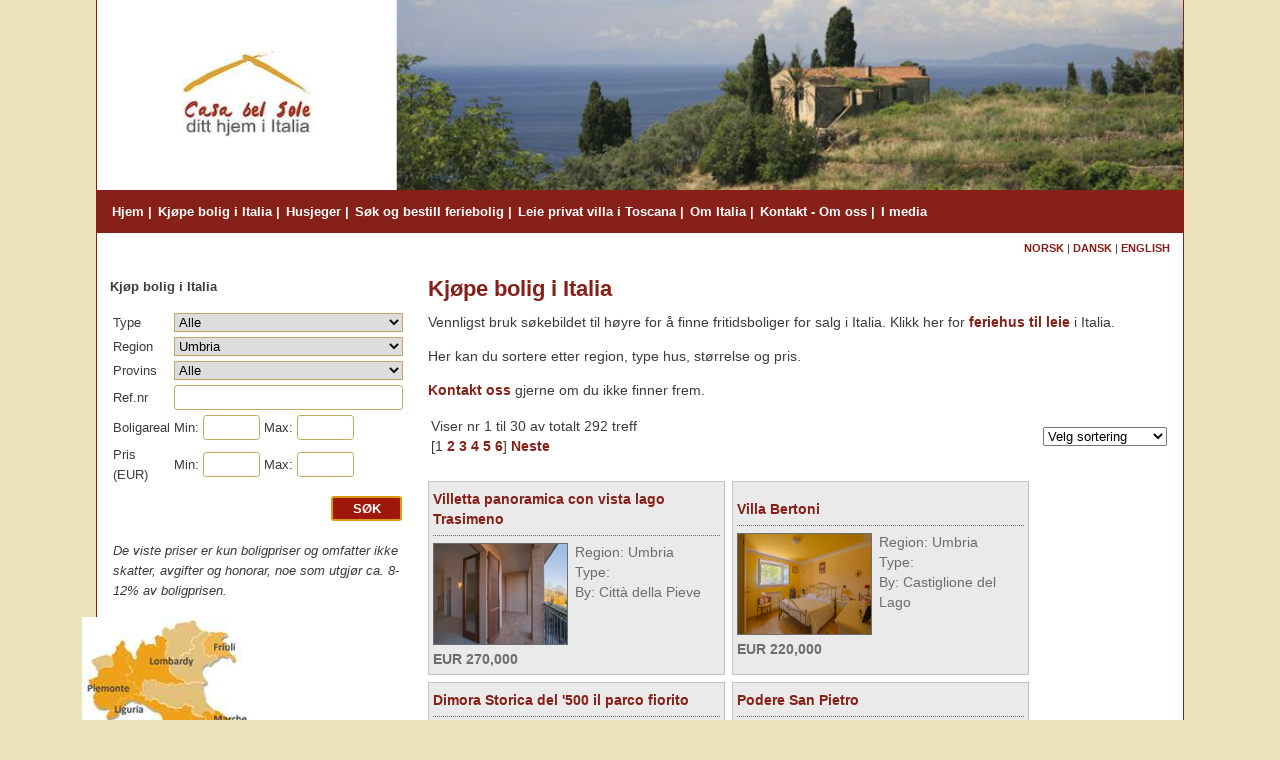

--- FILE ---
content_type: text/html; charset=UTF-8
request_url: https://www.casabelsole.com/kj%C3%B8pe-bolig-i-italia_240.html?action_set_q_sort=&lang=no&q_form=k&q_type=&q_region=Umbria&q=&q_minbuildingsize=&q_maxbuildingsize=&q_minprice=&q_maxprice=&action_searchProperties=1
body_size: 19118
content:
<!DOCTYPE html>
<html lang="no">
	<head>
		<script>
			var $wp={htmlLoaded:!1,jQueryLoaded:!1,readyStack:[],loadStack:[],executeStack:[],ready:function(e){$wp.jQueryLoaded?$(e):$wp.readyStack.push(e)},load:function(e){$wp.jQueryLoaded?$(window).load(e):$wp.loadStack.push(e)},execute:function(e){$wp.htmlLoaded&&$wp.jQueryLoaded?e():$wp.executeStack.push(e)},fireEvent:function(e){"jQueryLoaded"===e&&($wp.jQueryLoaded=!0,$.each($wp.readyStack,function(e,d){$(d)}),$.each($wp.loadStack,function(e,d){$(window).load(d)})),"htmlLoaded"===e&&($wp.htmlLoaded=!0),$wp.jQueryLoaded&&$wp.htmlLoaded&&$.each($wp.executeStack,function(e,d){d()})}};

			window.$ = $wp.ready;

			function wpAsyncInit() {
				$wp.fireEvent('jQueryLoaded');
			}
		</script>

		<script async=async src="/files/System/Commons/wpack5.7.js"></script>

		
<title>Kjøpe bolig i Italia</title>
<meta http-equiv="Content-Type" content="text/html; charset=UTF-8">
<meta name=description content=" Vennligst bruk søkebildet til høyre for å finne fritidsboliger for salg i Italia. Klikk her for feriehus til leie i Italia. Her kan du sortere etter region, type hus, størrelse og pris. ...">
<meta name=keywords content="">
<meta name=viewport content="width=device-width, initial-scale=1.0">
  		<meta name="verify-v1" content="zk70T5RzVz9PtUh216jz8bhVw+tkR+a4VN9HQ4wJhwM=">
<link rel=canonical href="https://www.casabelsole.com/kj%C3%B8pe-bolig-i-italia_240.html?q=">
<style>#textBox3 {scale: 0.9;}#footerMenu {float: left;margin-top: 10px;}#footerMenu ul {margin: 0px;padding: 0px;list-style-type: none;}#footerMenu ul li {display: block;float: left;position: relative;}#footerMenu ul li a {color: #ffffff;font-size: 0.9em;}#footerMenu ul li a:after {color: #ff992c;content: ' |';margin-right: 8px;}#footerMenu ul li:last-of-type a:after {content: '';}#footerInfo {font-size: 0.9em;float: right;text-align: right;}#footerInfo a {color: #ffffff;}body {font-size: 100%;margin: 0px;padding: 0px;height: 100%;font-family: Verdana, Arial, Helvetica;color: #3c3c3c;line-height: 130%;}table, thead, tbody, tr, td, th {font-size: inherit;font-family: inherit;}form {padding: 0px;margin: 0px;}a {color: #872018;font-weight: bold;text-decoration: none;}a:hover {color: #872018;}img {border-width: 0px;}textarea {overflow: auto;}input[type='checkbox'],input[type='radio'] {margin: 0.4em 0.4em 0px 0px;padding: 0px;}input {font-size: inherit;}button,input[type='reset'],input[type='button'],input[type='submit'] {border-color: #abadb3;border-width: 1px;border-style: solid;background-color: buttonface;cursor: pointer;font-size: inherit;padding-right: 1.5em;padding-left: 1.5em;-webkit-appearance: none;}button,input[type='reset'],input[type='button'],input[type='submit'],.inputHeight {height: 2em;}textarea,input[type='text'],input[type='email'],input[type='password'] {box-sizing: border-box;border-color: #abadb3;border-width: 1px;border-style: solid;padding: 1px 1px 1px 4px;}*:focus {outline-color: #3c3c3c;}input[type='text'],input[type='email'],input[type='password'] {height: 2em;}textarea:required,input:required,textarea.showValidationIcon,input.showValidationIcon {padding-right: 21px;}input.user-success:required,input.user-success.showValidationIcon,textarea.user-success:required,textarea.user-success.showValidationIcon {background-image: url([data-uri]);}input.user-success:required,input.user-success.showValidationIcon {background-repeat: no-repeat;background-position: 99% 50%;border-color: #42b402;}textarea.user-success:required,textarea.user-success.showValidationIcon {background-repeat: no-repeat;background-position: 99% 4px;border-color: #42b402;}textarea.user-success:disabled,input.user-success:disabled {background-image: none;}input[type='checkbox'].user-success,input[type='radio'].user-success {background-image: none;border-color: inherit;	}hr {background-color: #708bbc;color: #708bbc;height: 1px;}.pageTitle,h1 {font-size: 1.6em;font-weight: bold;color: #872018;}.productPageTitle,h2 {font-size: 1.25em;border-bottom-width: 1px;border-bottom-style: solid;border-bottom-color: #aaaaaa;font-weight: normal;}h3,h4 {font-size: 1.2em;}h5,h6 {font-size: 1.1em;}.ui-datepicker {font-size: 0.8em;z-index: 9999 !important;}#header,#main,.fullWidthHeader #topMenuElement,.fixTopMenu #topMenu.fixed #topMenuBody {width: 85%;}#header,#main,.fullWidthHeader #topMenuElement,.fixTopMenu #topMenu.fixed #topMenuBody,.fullWidthHeader.topMenuAbsolute #topMenuBody {max-width: 1280px;}.fullWidthHeader #header {max-width: none;}#main,#header {box-sizing: border-box;}#main {padding-left: 1%;padding-right: 1%;}.headerMargin #topMenu,.headerMargin #headerGraphicsContainer {padding-bottom:0%;}.headerMargin #main {padding-top: 0px;}.topMenuAbsolute #topMenuBody,.fullWidthHeader.topMenuAbsolute #topMenuBody {position: absolute;bottom: 0px;left: 7.5%;right: 7.5%;}.topMenuAbsolute #topMenuElement,.fullWidthHeader.topMenuAbsolute #topMenuElement {width: 100%;padding-left: 15px;}#leftColumn {	display: none;}#centerColumn {left: 1%;width: 72%;}#rightColumn {left: 5%;width: 22%;}#poweredby {text-align: right;padding-bottom: 0.5em;margin: 0 auto;height: 15px;font-weight: normal;font-size: 12px;}#footer {width: 100%;padding-top: 10px;padding-bottom: 10px;background-color: #872018;}#footerContainer{padding-left: 2%;padding-right: 2%;color: white;}.roundHeader.sheetMargin #header,.roundSide .sideElementHeader {border-left: 1px solid #872018;border-right: 1px solid #872018;}.roundSide .sideElementBodyOnly,.roundSide .productListBestseller .productListBestsellerImage,.roundMain .mfp-figure:after,.roundMain .white-popup,.roundForm .klarnaPaymentsSelectorButton {border-top-right-radius: 0.4em;border-top-left-radius: 0.4em;border-bottom-right-radius: 0.4em;border-bottom-left-radius: 0.4em;}.roundSide .sideElementBody {border-bottom-right-radius: 0.4em;border-bottom-left-radius: 0.4em;}.roundForm button,.roundForm input[type='reset'],.roundForm input[type='button'],.roundForm input[type='submit'],.roundForm textarea,.roundForm input[type='text'],.roundForm input[type='email'],.roundForm input[type='password'],.roundForm .roundAsButton,.roundSide #sideMenu ul li a,.roundMain .boxOutlined,.roundMain .boxOutlinedWarning,.roundMain #cartExtension,.roundMain .productListCartExtension .outerBox,.roundSide #news .frame,.roundHeader #topMenuBody ul ul {border-top-right-radius: 0.25em;border-top-left-radius: 0.25em;border-bottom-right-radius: 0.25em;border-bottom-left-radius: 0.25em;}.roundMain #productPageDescriptionTabs .tabNavigation .tab {border-top-right-radius: 0.25em;border-top-left-radius: 0.25em;}.roundMain #productPageDescriptionTabs .tabContent {border-bottom-right-radius: 0.25em;border-bottom-left-radius: 0.25em;}@media screen {#frontEndBody {background-color: #ede3bb;z-index: -20;}}#compactHeader {display: none;box-shadow: 0 2px 5px rgba(0, 0, 0, .16);}.fixCompactHeader #compactHeader {position: fixed;width: 100%;z-index: 200;max-height: 100%;overflow-y: auto;}#compactHeaderGraphics {background-color: #ffffff;height: 68px;overflow: hidden;}#compactHeaderGraphics .compactHeaderButton {width: 24px;height: 24px;margin-top: 12px;padding: 10px;float: left;margin-left: 12px;z-index: 1;position: relative;}#compactLogoContainer {width: 200px;height: 44px;position: absolute;right: 12px;top: 12px;z-index: 0;}#compactLogo {position: absolute;top: 0;bottom: 0;right: 0px;margin: auto;width: 70px;height: 48px;}.reverseCompactHeader #compactHeaderGraphics .compactHeaderButton {float: right;margin-left: 0px;margin-right: 12px;}.reverseCompactHeader #compactLogoContainer {left: 12px;}.reverseCompactHeader #compactLogo {right: auto;left: 0px;}#header {position: relative;	background-color: #ffffff;margin-left: auto;margin-right: auto;}#headerGraphics {padding-top: 17.5%;position: relative;overflow: hidden;background-color: transparent;}#headerImages img {width: 100%;height: 100%;}#logoContainer {position: absolute;top: 0px;bottom: 0px;left: 0px;overflow: hidden;text-align: center;z-index: 100;width: 27.5%;}#logo {width: 160px;height: 109px;vertical-align: middle;}#languageMenu{width: 100%; height: 10px;font-size: 0.7em;text-align: right;margin-right: 1.5%;padding-top: 0.5%;padding-bottom: 1.5%;}#topMenuBody,#topMenuFixedBody {margin-left: auto;margin-right: auto;margin-top: 0px;padding-top: 5px;padding-bottom: 5px;z-index: 101;}.fixTopMenu #topMenu.fixed #topMenuBody {position: fixed;top: 0px;bottom: auto;margin-top: 0px;z-index: 202;border-top-right-radius: 0px;border-top-left-radius: 0px;border-bottom-right-radius: 0px;border-bottom-left-radius: 0px;}.headerMargin.fixTopMenu #topMenu.fixed #topMenuBody {margin-left: -1%;}.headerMargin.fixTopMenu.topMenuAbsolute #topMenu.fixed #topMenuBody {margin-left: auto;}.fullWidthHeader #header,.fullWidthHeader.fixTopMenu #topMenu.fixed #topMenuBody {width: 100%;}.fullWidthHeader.topMenuAbsolute.fixTopMenu #topMenu.fixed #topMenuBody {width: auto;}#topMenuFixedBody {display: none;}.fixTopMenu #topMenu.fixed #topMenuFixedBody {display: block;}.topMenuAbsolute.fixTopMenu #topMenu.fixed #topMenuFixedBody {display: none;}#topMenuElement {margin-left: auto;margin-right: auto;padding-left: 15px;}.fullWidthHeader #topMenuElement {padding-left: 0px;}#compactHeaderGraphics .compactHeaderButton svg g {fill: #872018;}#compactHeaderGraphics .compactHeaderButton {background-color: #ffffff;border-top-right-radius: 4px;border-top-left-radius: 4px;border-bottom-right-radius: 4px;border-bottom-left-radius: 4px;color: #872018;border-color: #ffffff;border-width: 0px;border-style: solid;cursor: pointer;font-weight: bold;white-space: nowrap;}#compactSearch {background-color: #872018;padding: 10px;border-top-width: 1px;border-top-style: solid;border-top-color: #ffffff;}#compactSearch input[type='submit'] {float: right;width: 55px;}#compactSearchQ {width: 100%;float: left;}.sheetMargin #sheet {}#sheet {overflow: hidden;}#main {background-color: #ffffff;margin-left: auto;margin-right: auto;position: relative;border-left: 1px solid #872018;border-right: 1px solid #872018;border-bottom: 1px solid #872018;}#centerColumn {font-size: 0.85em;position: relative;float: left;}#centerColumn.loadingOverlay:before,#centerColumn.loadingOverlay:after {z-index: 500;}#leftColumn {font-size: 0.8em;position: relative;float: left;}#rightColumn {font-size: 0.8em;position: relative;float: left;}.centerElement {margin-bottom: 2%;}.sideElement {margin-bottom: 4%;}.sideElementHeader {background-color: #708bbc;font-weight: bold;color: #ffffff;padding-top: 6px;padding-right: 10px;padding-bottom: 6px;padding-left: 10px;}.sideElementBody {background-color: #872018;color: #ffffff;padding-top: 10px;padding-right: 10px;padding-bottom: 10px;padding-left: 10px;margin-top: 1px;line-height: 130%;}.sideElementBodyOnly {background-color: #708bbc;color: #ffffff;padding-top: 6px;padding-right: 10px;padding-bottom: 6px;padding-left: 10px;}.compactSideElementTrigger {display: none;}#cartExtension {position: absolute;display: none;width: 100%;background-color: rgba(0, 31, 95, 0.85);color: #ffffff;margin-top: 1px;line-height: 130%;z-index: 201;}#cartExtensionElement {margin-top: 2%;margin-bottom: 2%;margin-right: 4%;margin-left: 4%;}#cartExtensionProductContainer {width: 74%;float: left;}#cartExtensionControlsContainer {font-size: 0.9em;width: 24%;float: right;text-align: right;}#cartExtensionControlsContainer input[type='button'],#cartExtensionControlsContainer input[type='submit'] {margin-top: 5%;width: 100%;}#cartExtensionPricesContainer {margin-top: 5%;}#cartExtensionPricesContainer .incVatBox {border-top-width: 1px;border-top-style: solid;border-top-color: #ffffff;border-bottom-width: 4px;border-bottom-style: double;border-bottom-color: #ffffff;}#cartExtensionShippingCheckContainer {margin-top: 10%;font-size: 0.9em;}#cartExtensionShippingCheckZipCode {width: 4em;}#cartExtensionShippingCheckResult {margin-top: 5%;z-index: -1;float: right;white-space: nowrap;text-align: right;}#cartExtensionShippingCheckResult.loadingOverlay:before {border-radius: 4px;background-color: rgba(225, 225, 255, .95);}#breadcrumb {font-size: 0.9em;color: #8f8fbc;}#sharetool {float: right;}#sharetool a {padding: 0px 2px 0px 2px;float: left;}.pageImage {float: left;margin-right: 2%;margin-bottom: 1%;max-width: 50%;}.articlePageImage {float: left;width: 50%;margin-right: 2%;margin-bottom: 1%;}.articlePage ul,.articlePage ol {overflow: hidden;}#productPageImageInlineContainer {height: 100%;}#productPageImageInlineContainer .zoomButton {position: absolute;bottom: 0px;z-index: 199;}#productPageImageInlineContainer .swiperImageStack .navigation svg {width: 75%;}#articlePageImageInlineContainer {height: 100%;}#articlePageImageInlineContainer .zoomButton {position: absolute;bottom: 0px;z-index: 199;}#articlePageImageInlineContainer.inlineGallery .swiperThumbStack {height: 130px;}.articlePageDescription {font-weight: bold;}.productPageFullVariantSelects .imageFormat a {display: block;box-sizing: border-box;width: 100%;height: 100%;padding: 2%;text-align: center;background-color: #ffffff;border-width: 1px;border-style: solid;border-color: transparent;}.productPageFullVariantSelects .imageFormat .selectedImage a {border-width: 1px;border-style: solid;border-color: #3c3c3c;}.productPageFullVariantSelects .imageFormat .aspectRatioElement {padding: 1px;}.productPageFullVariantSelects .imageFormat .selectedImage .aspectRatioElement {padding: 0px;}.productPageFullVariantSelects .imageFormat .variantImageHeight {position: relative;padding-top: 95%;}.productPageFullVariantSelects .imageFormat img {max-width: 100%;max-height: 100%;}.productPageVariantSelects {width: 100%;margin-bottom: 2%;height: 2em;}.productPageCustomerCommentBox {width: 100%;height: 40px;}.productPageInfo .productInfoContainer {margin-bottom: 6px}.productPageInfo .productInfoContainer.variantRow,.productPageInfo .productInfoContainer.imageVariantRow {display: none;}.productPageInfo .productInfoTitle {width: 98px;float: left;}.productPageInfo .productInfoContent {margin-left: 100px;}#productPageDescriptionTabs #tabExternalUrls div {text-overflow: ellipsis;overflow: hidden;white-space: nowrap;}.pageBody {}.pageFooter {}.dropDownMenu ul a {display: block;}.dropDownMenu ul {margin: 0px;padding: 0px;list-style-type: none;z-index: 102;}.dropDownMenu ul li {display: block;float: left;position: relative;}.dropDownMenu ul ul {visibility: hidden;opacity: 0;transition: visibility 0s linear 0.35s, opacity 0.35s linear;position: absolute;top: 100%;}.dropDownMenu ul li:hover > ul {visibility: visible;opacity: 1;transition-delay: 0s;}.dropDownMenu ul ul li {float: none;}.dropDownMenu ul ul ul {left: 96%;top: 6px;}.dropDownMenu ul:after {content: '';clear: both;display: block;}.multiColumn .dropDownMenu > ul {position: relative;}.multiColumn .dropDownMenu ul li {position: static;}.multiColumn .dropDownMenu ul ul li {float: left;}.multiColumn .dropDownMenu ul ul ul li {float: none;padding-left: 15px;}.multiColumn .dropDownMenu ul ul ul {left: 0px;top: 0px;position: relative;}.multiColumn .dropDownMenu ul li:hover ul {visibility: visible;opacity: 1;transition-delay: 0s;}#topMenuBody {font-size: 0.9em;background-color: #872018;}#topMenuBody ul {background-color: transparent;border-color: transparent;border-style: solid;border-width: 0px;}#topMenuBody ul li a {font-size: 0.9em;color: #ffffff;text-decoration: none;padding-top: 7px;padding-right: 6px;padding-bottom: 6px;padding-left: 0px;font-weight: bold;white-space: nowrap;}#topMenuBody #topMenuElement > ul > li > a:after {content: ' |';}#topMenuBody #topMenuElement > ul > li:last-of-type > a:after {content: '';}#topMenuBody ul li a:hover,#topMenuBody ul li a:focus {color: #ff992c;outline: none;}#topMenuBody ul ul {background-color: #ffffff;border-color: #9f160a;border-style: solid;border-width: 1px;}#topMenuBody ul ul li a {padding: 8px 18px 8px 8px;margin-right: 10px;color: #9f160a;font-weight: normal;}#topMenuBody ul ul li.parentNode > a:after {content: '►';position: absolute;right: 5px;font-size: 0.8em;top: 1em;}#topMenuBody ul ul li a:hover {color: #ff992c;}.multiColumn #topMenuElement ul ul li.parentNode > a:after {content: '';}.multiColumn #topMenuElement ul ul ul {border-color: transparent;}.multiColumn #topMenuElement ul ul ul li a:before {position: absolute;content: '•';left: 10px;}#sideMenu ul {margin: 0px;padding: 0px;list-style-type: none;}#sideMenu ul li {display: block;}#sideMenu ul ul {display: none;}#sideMenu ul li.expandNode > ul {display: block;}#sideMenu ul li a {display: block;color: #3c3c3c;background-color: transparent;background-image: none;border-width: 1px;border-style: solid;border-color: #597ab6;padding: 3%;margin-bottom: 2px;}#sideMenu ul li.activeNode > a,#sideMenu ul li a:hover {color: #ffffff;background-color: #b0c4e8;border-color: #597ab6;}#sideMenu ul ul li a {padding: 2% 2% 2% 23px;border-color: #ffffff;}#sideMenu ul ul li a:before {position: absolute;content: '•';left: 10px;}#sideMenu ul ul li.activeNode > a,#sideMenu ul ul li a:hover {border-color: #597ab6;border-style: dotted;}#sideMenu ul ul ul li a {background-position: 20px center;padding-left: 37px;}#sideMenu ul ul ul li a:before {left: 25px;}#sideMenu ul ul ul ul li a {padding-left: 52px;}#sideMenu ul ul ul ul li a:before {left: 40px;}#sideMenu ul ul ul ul ul li a {padding-left: 67px;}#sideMenu ul ul ul ul ul li a:before {left: 55px;}#sideMenu ul ul ul ul ul ul li a {padding-left: 82px;}#sideMenu ul ul ul ul ul ul li a:before {left: 70px;}#compactMenu {display: none;}#compactMenu ul {margin: 0px;padding: 0px;list-style-type: none;}#compactMenu ul li {display: block;}#compactMenu ul ul {display: none;}#compactMenu {border-top-width: 1px;border-top-style: solid;border-top-color: #ffffff;}#compactMenu ul li a {display: block;background-color: #872018;color: #ffffff;font-weight: normal;padding: 0.8em;border-bottom-width: 1px;border-bottom-style: solid;border-bottom-color: #ffffff;}#compactMenu ul li.parentNode > a:after {content: '▼';font-size: 0.7em;margin-left: 0.7em;position: relative;top: -2px;}#compactMenu ul li:last-child > a {border-bottom-width: 0px;}#compactMenu ul ul {padding-left: 0.4em;background-color: #872018;border-bottom-width: 1px;border-bottom-style: solid;border-bottom-color: #ffffff;}#compactMenu ul ul li a {background-color: #b02c22;}#compactMenu .node219 {display: none;}.articleListBox .thumbnail {float: left;width: 35%;margin-right: 1.5%;}.articleListBox .title {font-size: 1.1em;}.articleListBoxSmallImage .articleListBox .thumbnail {width: 20%;}.articleListBoxLargeImage .articleListBox .thumbnail {width: 50%;}.articleListBoxFullImage .articleListBox .thumbnail {width: 100%;margin-bottom: 2.5%;}.articleListBoxFullImage.articleListBoxHideTitle.articleListBoxHideMoreLink.articleListBoxHideShortDescription .articleListBox .thumbnail {margin-bottom: 0;}.articleListBoxDynamicImage .articleListBox .thumbnail {width: auto;max-width: 100%;}.articleListBoxRightFloatImage .articleListBox .thumbnail {float: right;margin-left: 1.5%;margin-right: 0px;}.articleListBoxCenteredImage .articleListBox .thumbnail {float: none;margin: 0px auto 3px auto;display: block;}.articleListBoxNoFloatImage .articleListBox .thumbnail {float: none;}.articleListBoxNoWrap .articleListBox .texts {overflow: hidden;}.articleListBox .shortDescriptionTextOnly {display: none;}.articleListBoxShortDescriptionEllipsis .articleListBox .shortDescription {display: none;}.articleListBoxShortDescriptionEllipsis .articleListBox .shortDescriptionTextOnly {display: block;text-overflow: ellipsis;overflow: hidden;white-space: nowrap;}.articleListBoxHideImage .articleListBox .thumbnail {display: none;}.articleListBoxHideTitle .articleListBox .title {display: none;}.articleListBoxHideShortDescription .articleListBox .shortDescription,.articleListBoxHideShortDescription.articleListBoxShortDescriptionEllipsis .articleListBox .shortDescriptionTextOnly {display: none;}.articleListBoxHideMoreLink .articleListBox .moreLink {display: none;}.articleListBoxFrame .articleListBox .frame {padding: 2%;border-width: 1px;border-style: solid;border-color: #dddddd;}.articleListBoxBottomBorder .articleListBox .frame {padding-bottom: 2%;border-bottom: 1px solid #dddddd;}.articleListBoxHeight40 .articleListBox .boxAspectRatioElement,.articleListBoxHeight60 .articleListBox .boxAspectRatioElement,.articleListBoxHeight80 .articleListBox .boxAspectRatioElement,.articleListBoxHeight100 .articleListBox .boxAspectRatioElement,.articleListBoxHeight130 .articleListBox .boxAspectRatioElement {position: absolute;top: 0px;bottom: 0px;left: 0px;right: 0px;overflow: hidden;}.articleListBoxHeight40 .articleListBox .boxHeight {padding-top: 40%;}.articleListBoxHeight60 .articleListBox .boxHeight {padding-top: 60%;}.articleListBoxHeight80 .articleListBox .boxHeight {padding-top: 80%;}.articleListBoxHeight100 .articleListBox .boxHeight {padding-top: 100%;}.articleListBoxHeight130 .articleListBox .boxHeight {padding-top: 130%;}.articleListBoxHeight40 .articleListBox .descriptionEllipsis,.articleListBoxHeight60 .articleListBox .descriptionEllipsis,.articleListBoxHeight80 .articleListBox .descriptionEllipsis,.articleListBoxHeight100 .articleListBox .descriptionEllipsis,.articleListBoxHeight130 .articleListBox .descriptionEllipsis {position: absolute;bottom: 0px;left: 0px;right: 0px;height: 10%;background: linear-gradient(0deg, rgba(255,255,255,0.85), rgba(255,255,255,0)) 0 0;}.articleListBoxMaxHeight85 .articleListBox .thumbnail {max-height: 85%;}.articleListBoxMaxHeight50 .articleListBox .thumbnail {max-height: 50%;}.articleListBox .imageMaxHeightEnabler {height: 100%;}.articleListFAQ {overflow: hidden;}.articleListFAQ .frame {border-bottom: 1px solid #dddddd;padding-bottom: 1%;}.articleListFAQ .title {margin-bottom: 0.5%;font-weight: bold;cursor: pointer;}.articleListFAQ .thumbnail {float: left;width: 35%;margin-right: 1.5%;}.articleListFAQSmallImage .articleListFAQ .thumbnail {width: 20%;}.articleListFAQLargeImage .articleListFAQ .thumbnail {width: 50%;}.articleListFAQFullImage .articleListFAQ .thumbnail {width: 100%;}.articleListFAQRightFloatImage .articleListFAQ .thumbnail {float: right;margin-left: 1.5%;margin-right: 0px;}.articleListFAQHideMoreLink .articleListFAQ .moreLink,.articleListFAQHideImage .articleListFAQ .thumbnailBox {display: none;}.articleListFAQHideBorder .articleListFAQ .frame {border-bottom-width: 0px;}.productListTable {width: 100%;border-collapse: separate;border-spacing: 0;}.productListTable td {vertical-align: top;padding: 4px;border-bottom-width: 1px;border-bottom-style: dotted;border-bottom-color: #708bbc;}.productListTable .thumbnailColumn {width: 13%;min-width: 30px;}.productListTable .thumbnailColumn img {width: 100%;display: block;}.productListTable .priceColumn .priceBeforeDiscount {text-decoration: line-through;}.productListTable .shoppingColumn {width: 17%;}.productListTable .removeColumn {width: 20px;}.productListTable .removeColumn .removeButton {width: 20px;height: 20px;float: right;margin-top: 2px;}.productListTable .shoppingColumn select,.productListTable .shoppingColumn .customerComment {width: 100%;}.productListTable .shoppingColumn .customerComment {min-width: 130px;height: 80px;}.productListTable .shoppingColumn .qty {float: left;padding-right: 2%;}.productListTable .shoppingColumn .buyButton {width: 100%;margin-left: 0px;}.productListTable .shoppingColumn .qtyInput {width: 40px;text-align: right;padding-right: 5px;}.productListTable .shoppingColumn .optionsBox select,.productListTable .shoppingColumn .customerCommentBox,.productListTable .shoppingColumn .qtyBox {margin-top: 0px;margin-bottom: 3px;}.productListTable .shoppingColumn .customerComment {display: block;}.productListTable .priceColumn,.productListTable .stockColumn,.productListTable .shoppingColumn {text-align: right;}.productListTable .priceColumn,.productListTable .shoppingColumn .qtyBox,.productListTable .stockColumn,.productListTable .moreInfoColumn.productListTableHeader {white-space: nowrap;}.productListTable tr.highlightedRow td {background-color: #dbe0ec;color: #3c3c3c;}.productListTable tr:first-child td {border-top-width: 1px;border-top-style: dotted;border-top-color: #708bbc;	}.productListTable tr.highlightedRow td.productListTableHeader {font-weight: bold;background-color: transparent;border-top-width: 0px;border-bottom-width: 1px;border-bottom-style: solid;border-bottom-color: #708bbc;}.productListTableHideHighlight .productListTable tr.highlightedRow td {background-color: transparent;}.productListTableHideArticleNumberColumn .productListTable .articleNumberColumn,.productListTableHideArticleNumber2Column .productListTable .articleNumber2Column,.productListTableHideThumbnailColumn .productListTable .thumbnailColumn,.productListTableHidePriceColumn .productListTable .priceColumn,.productListTableHideStockColumn .productListTable .stockColumn,.productListTableHideMoreInfoColumn .productListTable .moreInfoColumn,.productListTableHideShoppingColumn .productListTable .shoppingColumn,.productListTableHideBuyButton .productListTable .buyButton {display: none;}.productListTable .rowHasLocations td {border-bottom-width: 0px;}.productListBox {font-size: 0.8em;}.productListBox a,.productListBox a:active,.productListBox a:hover,.productListBox a:visited {font-weight: normal;color: #353535;}.productListBox .outerBorder {overflow: hidden;position: relative;}.productListBox .imageOuterBox {box-sizing: border-box;border-width: 1px;border-style: solid;border-color: #dddddd;text-align: center;overflow: hidden;}.productListBox .imageCenterOuterBox {height: 100%;}.productListBox .imageCenterInnerBox {height: 100%;}.productListBox .imageBoxHeight {padding-top: 95%;}.productListBoxLandscapeImage .productListBox .imageBoxHeight {padding-top: 70%;}.productListBoxPortraitImage .productListBox .imageBoxHeight {padding-top: 125%;}.productListBox .imageInnerBox {height: 100%;}.productListBox .imageInnerBox img {max-height: 77%;max-width: 100%;margin-top: 2.5%;}.productListBoxCenterImage .productListBox .imageCenterOuterBox {height: 100%;width: 100%;display: table;table-layout: fixed;}.productListBoxCenterImage .productListBox .imageCenterInnerBox {display: table-cell;vertical-align: middle;}.productListBox .titleBox {font-size: 1.1em;position: absolute;bottom: 0px;left: 0px;right: 0px;text-align: center;padding-top: 4%;padding-bottom: 4%;background-color: rgba(255,255,255,0.8);}.productListBox .titleBoxPadding {padding-right: 3%;padding-left: 3%;}.productListBox .descriptionBox {color: #777777;margin-top: 1%;margin-bottom: 1%;line-height: 1.2;height: 4.8em;overflow: hidden;}.productListBoxTwoLineDescription .productListBox .descriptionBox {height: 2.4em;}.productListBox .stockBox {height: 16px;margin-top: 1%;margin-bottom: 1%;text-align: right;color: #777777;overflow: hidden;}.productListBox .priceBox {padding-top: 1%;padding-bottom: 1%;height: 2.4em;line-height: 1.2;overflow: hidden;}.productListBox .priceBeforeDiscount {text-decoration: line-through;font-weight: normal;white-space: nowrap;}.productListBox .price {font-weight: normal;white-space: nowrap;}.productListBox .priceBox input[type='button'] {float: right;height: 100%;padding-right: 0.8em;padding-left: 0.8em}.productListBox .descriptionEllipsis,.productListBox .fullEllipsis {position: absolute;bottom: 0px;left: 0px;right: 0px;height: 10%;background: linear-gradient(0deg, rgba(255,255,255,0.85), rgba(255,255,255,0)) 0 0;}.productListBox .fullEllipsis {height: 3%;}.productListBox.isNotShoppable .descriptionEllipsis {display: none;}.productListBox.isNotShoppable .descriptionBox .aspectRatioElement {overflow: visible;}.productListBox.isShoppable .fullEllipsis {display: none;}.productListBoxGrayTitle .productListBox .titleBox {border-top: 1px solid rgb(226, 226, 226);background-color: rgba(238,238,238,0.8);}.productListBoxGrayTitle .productListBox .ImageOuterBox {border-color: rgb(226, 226, 226);}.productListBoxBlackTitle .productListBox .titleBox {background-color: rgba(25, 25, 25, 0.75);color: #ffffff;}.productListBoxHideFrame .productListBoxGrayTitle .productListBox .titleBox,.productListBoxHideFrame .productListBox .imageOuterBox,.productListBoxFullFrame .productListBoxGrayTitle .productListBox .titleBox,.productListBoxFullFrame .productListBox .imageOuterBox {border-width: 0px;}.productListBoxFullFrame .productListBox .outerBorder {border-width: 1px;border-style: solid;border-color: #dddddd;}.productListBoxFullFrame .productListBox .descriptionBox .aspectRatioElement {left: 3%;right: 3%;}.productListBoxFullFrame .productListBox .priceBox {padding-right: 3%;padding-left: 3%;}.productListBoxHideDescription .productListBox .descriptionBox,.productListBoxHideStock .productListBox .stockBox,.productListBoxHidePrice .productListBox .priceBeforeDiscount,.productListBoxHidePrice .productListBox .price,.productListBoxHideButton .productListBox input[type='button'],.productListBoxHidePrice.productListBoxHideButton .productListBox .priceBox {display: none;}.productListCartExtension {font-size: 0.8em;position: relative;margin-top: 2%;margin-bottom: 2%;	}.productListCartExtension a,.productListCartExtension a:active,.productListCartExtension a:hover,.productListCartExtension a:visited {font-weight: normal;color: #353535;}.productListCartExtension .outerBox {background-color: #ffffff;text-align: center;overflow: hidden;width: 90%;}.productListCartExtension .boxHeight {padding-top: 85%;}.productListCartExtension .innerBox {height: 100%;}.productListCartExtension .innerBox img {max-height: 75%;max-width: 100%;margin-top: 2.5%;}.productListCartExtension .titleBox {position: absolute;bottom: 0px;left: 0px;right: 0px;text-align: center;padding-top: 4%;padding-bottom: 4%;background-color: rgba(255,255,255,0.8);}.productListCartExtension .priceBox {color: #ffffff;width: 90%;text-align: center;text-overflow: ellipsis;overflow: hidden;white-space: nowrap;}.productListCartExtension .removeButton {position: absolute;width: 18%;height: 18%;top: -9%;right: 3%;}.productListBestseller .productListBestsellerTitle {margin-bottom: 1%;}.productListBestseller .productListBestsellerImage {width: 100%}.productListBestseller .productListBestsellerButton {margin-top: 2%;width: 100%;}.productListTable tr td.shoppingListEditTitleColumn,.productListTable tr td.shoppingListEditPriceColumn,.productListTable tr td.shoppingListEditOptionsColumn,.productListTable tr td.shoppingListEditQtyColumn {vertical-align: middle;background-color: transparent;}.productListTable .shoppingListEditPriceColumn {white-space: nowrap;}.productListTable .shoppingListEditQtyColumn input {width: 40px;text-align: right;padding-right: 5px;}.productListTable tr td.shoppingListTitleColumn,.productListTable tr td.shoppingListPriceColumn,.productListTable tr td.shoppingListOptionsColumn,.productListTable tr td.shoppingListDesiredColumn,.productListTable tr td.shoppingListPurchasedColumn,.productListTable tr td.shoppingListShoppingColumn {vertical-align: middle;background-color: transparent;}.productListTable .shoppingListPriceColumn {white-space: nowrap;}.productListTable .shoppingListQty {width: 40px;text-align: right;padding-right: 5px;}.shoppingListTable {width: 100%;}.shoppingListTable td {padding: 4px 2px 2px 2px;}.shoppingListTableHeading {border-bottom-width: 1px;border-bottom-style: solid;border-bottom-color: #708bbc;font-weight: bold;}.shoppingListTable.editMode .shoppingListTablePrivate {text-align: center;vertical-align: top;}.shoppingListTable.editMode .shoppingListTableComment,.shoppingListTable.editMode .shoppingListTablePrivate {border-bottom-style: dotted;border-bottom-width: 1px;border-bottom-color: #708bbc;}.shoppingListTable.listMode .shoppingListTableComment {border-bottom-style: dotted;border-bottom-width: 1px;border-bottom-color: #708bbc;}.priceBeforeDiscount {color: #8b0000;}.priceDiscount {color: #8b0000;}.price {color: #006400;}.highlightedElement .priceBeforeDiscount {color: #8b0000;}.highlightedElement .priceDiscount {color: #8b0000;}.highlightedElement .price {color: #006400;}.sideElement .priceBeforeDiscount {color: #f69c9c;}.sideElement .priceDiscount {color: #f69c9c;}.sideElement .price {color: #ffffff;}.orderListPanel select {width: 110px;}.orderListPanel input[type='submit'] {width: 110px;margin-top: 2px;}.orderTitles {padding: 4px;}.orderLine1 {padding: 7px 2px 4px 2px;border-bottom: 1px dotted #808080;}.orderLine2 {padding: 7px 2px 4px 2px;border-bottom: 1px dotted #808080;}.orderLine5 {padding: 7px 2px 4px 2px;border-bottom: 1px dotted #808080;}.orderLine6 {padding: 7px 2px 4px 2px;border-bottom: 1px dotted #808080;}.orderLineCancelled {background-color: #fa8c66;}.orderLineInactive {background-color: #faab8f;}.orderFooter {padding: 2px;font-weight: bold;}.orderConfirmationOrderLines table {width: 100%;border-collapse: separate;border-spacing: 0px;}.orderConfirmationOrderLines td {border-width: 0px;vertical-align: top;padding: 3px;border-bottom-width: 1px;border-bottom-style: dotted;border-bottom-color: gray;}.orderConfirmationOrderLines .orderConfirmationHeader {border-bottom-width: 1px;border-bottom-style: solid;border-bottom-color: #aaaaaa;}.orderConfirmationOrderLines .orderConfirmationPriceColumn {text-align: right;padding-right: 0px;white-space: nowrap;}.orderConfirmationPriceSummary {display: inline-block;float: right;}.orderProductLines {border-top-width: 0px;border-right-width: 0px;border-left-width: 0px;border-bottom-style: dotted;}#termsAndConditions {width: auto;padding: 1% 2% 2% 2%;margin: 2% 10%;}.checkoutSum.checkoutMiddleSum {border-top: 1px solid gray;border-bottom: 1px solid gray;}.checkoutSum {border-top: 1px solid gray;border-bottom: 4px double gray;}.freightOption {font-size: 0.9em;}.checkoutFreightSelection .freightOption {margin-bottom: 2px;}.checkoutFreightSelection input[type='radio'] {margin-left: 0px;margin-right: 7px;}.checkoutFreightSelection .freightOptionTitle {margin-right: 5px;}.checkoutFreightSelection .freightOptionPrice {}.klarnaPaymentsSelectorButton {display: inline-block;cursor: pointer;border: 1px solid #abadb3;padding: 10px 10px 8px 8px;margin-right: 8px;}.klarnaPaymentsSelectorButton:hover {background-color: #f2f2f2;}.klarnaPaymentsSelectorButton.selectorSelected {background-color: #dedede;}.klarnaPaymentsSelectorButton img {vertical-align: middle; margin-top: -2px;}.tabNavigation .tab {margin-top: 1px;margin-right: .2em;margin-bottom: -1px;float: left;padding: 7px 14px 7px 14px;font-weight: bold;color: #555555;border-top: 1px solid #d3d3d3;border-right: 1px solid #d3d3d3;border-left: 1px solid #d3d3d3;background: linear-gradient(to bottom, rgba(235,235,235,1) 0%, rgba(230,230,230,1) 50%, rgba(214,211,214,1) 51%, rgba(242,242,242,1) 100%);cursor: pointer;border-bottom: 1px solid #aaaaaa;}.tabNavigation .tab.selectedTab,.tabNavigation .tab:hover,.tabNavigation .tab:focus {color: #212121;border-color: #999999;border-bottom-color: #aaaaaa;	}.tabNavigation .tab.selectedTab,.tabNavigation .tab.selectedTab:hover,.tabNavigation .tab.selectedTab:focus {background: none;cursor: auto;background-color: #ffffff;padding-bottom: 8px;border-bottom-width: 0px;}.tabNavigation .tab:hover,.tabNavigation .tab:focus {background: linear-gradient(to bottom, rgba(232,229,232,1) 0%, rgba(217,217,217,1) 50%, rgba(204,204,204,1) 51%, rgba(240,240,240,1) 100%);padding-top: 5px;border-top-width: 3px;outline: none;}.tabContent .tabBody {display: none;border-bottom: 1px solid #aaaaaa;border-right: 1px solid #aaaaaa;border-left: 1px solid #aaaaaa;border-top: 1px solid #aaaaaa;padding: 1em 1.4em;}.tabContent .tabBody.selectedTabBody {display: block;}.swiper-container {margin: 0 auto;position: relative;overflow: hidden;-webkit-backface-visibility: hidden;backface-visibility: hidden;z-index: 1;}.swiper-wrapper {position: relative;width: 100%;-webkit-transition-property: -webkit-transform, left, top;-webkit-transition-duration: 0s;-webkit-transform: translate3d(0px,0,0);-webkit-transition-timing-function: ease;transition-property: transform, left, top;transition-duration: 0s;transform: translate3d(0px,0,0);transition-timing-function: ease;box-sizing: content-box;}.swiper-free-mode > .swiper-wrapper {-webkit-transition-timing-function: ease-out;transition-timing-function: ease-out;margin: 0 auto;}.swiper-slide {float: left;box-sizing: content-box;}.swiperImageGalleryInitialHide .navigation,.swiperImageGalleryInitialHide .swiperPaginatio,.swiperImageGalleryInitialHide .swiper-wrapper .swiper-slide,.swiperImagepopupGalleryInitialHide,.swiperImageGalleryContainer.singleImage .navigation {display: none;}.swiperImageGalleryInitialHide .swiper-wrapper .swiper-slide:first-child {display: block;}.swiperImageStack {position: relative;height: 100%;}.swiperImageStack .navigation {position: absolute;cursor: pointer;width: 5%;top: 0px;bottom: 0px;z-index: 198;}.swiperImageStack .navigation svg {vertical-align: middle;height: 100%;width: 50%;}.swiperImageStack .navigation svg g {fill: #5f5f5f;stroke: #ffffff;}.swiperImageStack .navigation svg path {stroke-width: 30px;}.swiperImageStack .navigateRight {right: 0px;text-align: right;}.swiperImageStack .navigateLeft svg {margin-left: 10%;-webkit-transform: scaleX(-1);transform: scaleX(-1);}.swiperImageStack .navigateRight svg {margin-right: 10%;}.swiperImageStack button.mfp-close {font-size: 2.5em;z-index: 210;}.swiperImageStack .slidesContainer {height: 100%;width: 86%;margin-left: auto;margin-right: auto;box-sizing: border-box;padding-top: 2%;padding-bottom: 2%;}.swiperImageStack .swiper-container {height: 100%;width: 100%;padding-top: 1%;padding-bottom: 1%;}.swiperThumbStack .swiper-container {width: 100%;}.swiperImageStack .swiper-slide {text-align: center;width: 100%;}.swiperImageStack .swiper-slide img,.swiperImageStack .swiper-slide video {vertical-align: middle;max-width: 100%;max-height: 100%;}.swiperThumbStack {position: relative;margin-top: 2%;}.inlineGallery .swiperThumbStack {height: 70px;}.swiperThumbStack .swiper-container {height: 100%;}.inlineGallery .swiperThumbStack .swiper-container {position: absolute;}.swiperThumbStack .swiper-wrapper,.swiperThumbStack .swiper-slide {height: 100%;}.swiperThumbStack .swiper-slide {box-sizing: border-box;padding-bottom: 1px;}.swiperThumbStack .swiper-slide img,.swiperThumbStack .swiper-slide video {height: 100%;box-sizing: border-box;border-width: 1px;border-style: solid;border-color: transparent;padding: 1px;}.swiperThumbStack .swiper-slide.activeThumb img,.swiperThumbStack .swiper-slide.activeThumb video {border-color: #aaaaaa;}.popupGallery .swiperImageStack {height: 80%;}.popupGallery .swiperThumbStack {height: 14%;padding-left: 1%;padding-right: 1%;}.popupGallery.white-popup {padding: 0;}.ui-widget-content {border: 1px solid #aaa;background: #fff url("//ajax.googleapis.com/ajax/libs/jqueryui/1.11.4/themes/smoothness/images/ui-bg_flat_75_ffffff_40x100.png") 50% 50% repeat-x;color: #222;}.ui-widget-content a {color: #222;}.ui-widget-content .ui-state-default {border: 1px solid #d3d3d3;background: #e6e6e6 url("//ajax.googleapis.com/ajax/libs/jqueryui/1.11.4/themes/smoothness/images/ui-bg_glass_75_e6e6e6_1x400.png") 50% 50% repeat-x;font-weight: normal;color: #555;}.ui-widget-content .ui-state-hover,.ui-widget-content .ui-state-focus {border: 1px solid #999;}.ui-widget-content .ui-state-active {border: 1px solid #aaa;}.ui-widget-content .ui-state-highlight {border: 1px solid #fcefa1;}.ui-widget-content .ui-state-error {border: 1px solid #cd0a0a;}.ui-corner-all {border-top-left-radius: 4px;border-top-right-radius: 4px;border-bottom-left-radius: 4px;border-bottom-right-radius: 4px;}.ui-slider {position: relative;text-align: left;}.ui-slider .ui-slider-handle {position: absolute;z-index: 2;width: 1.2em;height: 1.2em;cursor: default;-ms-touch-action: none;touch-action: none;}.ui-slider .ui-slider-range {position: absolute;z-index: 1;font-size: .7em;display: block;border: 0;background-position: 0 0;}.ui-slider.ui-state-disabled .ui-slider-handle,.ui-slider.ui-state-disabled .ui-slider-range {filter: inherit;}.ui-slider-horizontal {height: .8em;}.ui-slider-horizontal .ui-slider-handle {top: -.3em;margin-left: -.6em;}.ui-slider-horizontal .ui-slider-range {top: 0;height: 100%;}.ui-slider-horizontal .ui-slider-range-min {left: 0;}.ui-slider-horizontal .ui-slider-range-max {right: 0;}.ui-slider-vertical {width: .8em;height: 100px;}.ui-slider-vertical .ui-slider-handle {left:-.3em;margin-left:0;margin-bottom:-.6em;}.ui-slider-vertical .ui-slider-range {left:0;width:100%;}.ui-slider-vertical .ui-slider-range-min {bottom:0}.ui-slider-vertical .ui-slider-range-max {top:0;}.sideElement .filterSection {border-bottom: 1px dotted white;}.sideElement .filterSection:last-of-type {border-bottom: 0px solid transparent;}.sideElement .ui-slider .ui-slider-range {background-image: none;background-color: #708bbc;}#productFilter .sideElementBody {padding: 0px;}#productFilter.loadingOverlay:before {z-index: 10;}#productFilter .filterTitleOpenArrow,#productFilter .filterTitleClosedArrow {float: left;width: 1.3em;}#productFilter .filterSectionIsOpen .filterTitleClosedArrow {display: none;}#productFilter .filterTitleOpenArrow {display: none;}#productFilter .filterSectionIsOpen .filterTitleOpenArrow {display: block;}#productFilter .filterContent {padding: 0px 10px 10px 10px;display: none;}#productFilter .filterSectionIsOpen .filterContent {display: block;}#productFilter .filterTitleSection {padding: 10px;cursor: pointer;}#productFilter .filterTitle {font-weight: bold;float: left;}#productFilter .filterRemove {font-size: 0.8em;display: none;float: right;}#productFilter .filterSectionIsOpen .filterRemove {display: inline-block;}#productFilter .filterInnerContent {font-size: 0.9em;}#productFilter .filterSliderContainer {font-size: 0.8em;margin-top: 0.5em;height: 2em;padding-right: 3px;padding-left: 3px;}#compactFilter #productFilter,#compactFilter #productFilter .sideElementBody {display: block;margin-bottom: 0px;}#compactFilter #productFilter .sideElementHeader {display: none;}.textSizeLevel2 {font-size: 0.9em;		}.loadingOverlay {position: relative;}.loadingOverlay:before,.loadingOverlay:after {content: '';position: absolute;z-index: 1;}.loadingOverlay:before {top: 0;left: 0;height: 100%;width: 100%;background-color: rgba(255, 255, 255, .85);}.loadingOverlay:after {width: 30px;height: 30px;top: 50%;left: 50%;margin-left: -19px;margin-top: -19px;border-top: 4px solid rgba(150, 150, 150, 0.2);border-right: 4px solid rgba(150, 150, 150, 0.2);border-bottom: 4px solid rgba(150, 150, 150, 0.2);border-left: 4px solid #555555;transform: translateZ(0);animation: loadingOverlaySpin 0.9s infinite linear;border-radius: 50%;}@keyframes loadingOverlaySpin {0% {transform: rotate(0deg);}100% {transform: rotate(360deg);}}.mfp-zoom-out-cur,.mfp-zoom-out-cur .mfp-image-holder .mfp-close {cursor: pointer;}.mfp-hide {display: none !important;}.white-popup {position: relative;background: #ffffff;padding: 1% 2% 2% 2%;margin-left: auto;margin-right: auto;}.disableTopPMargin p:first-child {margin-top: 0px;}.visuallyhidden {border: 0;clip: rect(0, 0, 0, 0);height: 1px;margin: -1px;overflow: hidden;padding: 0;position: absolute;width: 1px;}#frontEndBody .hideOnlyInFrontEnd {display: none;}input:-webkit-autofill {-webkit-box-shadow: 0 0 0px 1000px #ffffff inset;}a[href^=tel] {color: inherit;text-decoration: none;}.clearFix {clear: both;}.boxOutlined {border-width: 1px;border-style: dotted;border-color: #708bbc;background-color: #dbe0ec;padding: 10px;margin-bottom: 2%;color: #3c3c3c;}.boxOutlinedTitle {font-weight: bold;}.boxOutlinedWarning {border-width: 1px;border-style: dotted;border-color: #8b0000;background-color: #e5dada;padding: 10px;margin-bottom: 2%;}.boxOutlinedWarning {color: #8b0000;}.highlightedElement {background-color: #dbe0ec;color: #3c3c3c;}.highlightedElementBorder {border-color: #708bbc;border-width: 1px;border-style: solid;}.borderBottom {border-bottom-width: 1px;border-bottom-style: solid;border-bottom-color: #aaaaaa;}.ellipsis {text-overflow: ellipsis;overflow: hidden;white-space: nowrap;}.iconButton {cursor: pointer;border-top-right-radius: 3px;border-top-left-radius: 3px;border-bottom-right-radius: 3px;border-bottom-left-radius: 3px;background-color: #ffffff;border-width: 1px;border-style: solid;border-color: #3a437c;height: 28px;}.iconButton svg {width: 16px;height: 16px;margin: 6px;display: block;}.zoomButton svg g {fill: #872018;}.verticalAlignmentHelper {display: inline-block;height: 100%;vertical-align: middle;}.verticallyAligned {display: inline-block;vertical-align: middle;}.aspectRatioContainer {position: relative;width: 100%;}.aspectRatioElement {position: absolute;top: 0px;bottom: 0px;left: 0px;right: 0px;overflow: hidden;}.aspectRatioCenteredImage {position: absolute;top: 0px;bottom: 0px;left: 0px;right: 0px;margin: auto;max-width: 100%;max-height: 100%;}.formRow {margin-bottom: 8px;clear: both;min-height: 2em;}.formRow label {display: block;float: left;padding-top: 2px;}.formRow.forgotPasswordDisabled {color: #cccccc;}.formRequiredMarker {float: right;width: 0.7em;text-align: right;}.formCenterElement {margin-right: 0.9em;}.formInputWidth {width: 75%;}.altSubmitButton {cursor: pointer;}.removeButton circle {stroke: #ffffff;stroke-width: 260px;fill: #dc2c2c;}.removeButton path {fill: #ffffff;}.removeButton:focus {outline: none;}.removeButton:focus circle {stroke: rgb(208, 75, 40);fill: white;stroke-width: 600px;}.removeButton:focus path {fill: red;}button.actionButton,input.actionButton {background-color: #c6a244;font-weight: bold;color: #ffffff;}button.largeButton,input.largeButton {padding-right: 3em;padding-left: 3em;height: 2.5em;}input.setWidthButton,button.setWidthButton {padding-left: 0px;padding-right: 0px;}.highlightedElement a {color: #872018;}.highlightedElement a:hover {color: #872018;}.sideElementHeader a,.sideElementBody a,.sideElementBodyOnly a {color: #ffffff;}.sideElementHeader *:hover,.sideElementBody a:hover,.sideElementBodyOnly a:hover,.sideElementHeader *:focus,.sideElementBody a:focus,.sideElementBodyOnly a:focus {color: #3c3c3c;outline: none;}.boxOutlined a {color: #872018;}.boxOutlined a:hover {color: #872018;}.boxOutlinedWarning a {color: #701200;}.boxOutlinedWarning a:hover {color: #701200;}html body .disableResponsive.columns2 > .columnElement,html body .productListDisableResponsive.columns2 > .columnElement,html body .articleListDisableResponsive.columns2 > .columnElement,.columns2 > .columnElement {float: left;width: 49%;margin-right: 2%;clear: none;}html body .disableResponsive.columns2 > .columnElement:nth-of-type(2n+2),html body .productListDisableResponsive.columns2 > .columnElement:nth-of-type(2n+2),html body .articleListDisableResponsive.columns2 > .columnElement:nth-of-type(2n+2),.columns2 > .columnElement:nth-of-type(2n+2) {margin-right: 0px;}html body .disableResponsive.columns2 > .columnElement:nth-of-type(2n+3),html body .productListDisableResponsive.columns2 > .columnElement:nth-of-type(2n+3),html body .articleListDisableResponsive.columns2 > .columnElement:nth-of-type(2n+3),.columns2 > .columnElement:nth-of-type(2n+3) {clear: both;}html body .disableResponsive.columns3 > .columnElement,html body .productListDisableResponsive.columns3 > .columnElement,html body .articleListDisableResponsive.columns3 > .columnElement,.columns3 > .columnElement {float: left;width: 32%;margin-right: 2%;clear: none;}html body .disableResponsive.columns3 > .columnElement:nth-of-type(3n+3),html body .productListDisableResponsive.columns3 > .columnElement:nth-of-type(3n+3),html body .articleListDisableResponsive.columns3 > .columnElement:nth-of-type(3n+3),.columns3 > .columnElement:nth-of-type(3n+3) {margin-right: 0px;}html body .disableResponsive.columns3 > .columnElement:nth-of-type(3n+4),html body .productListDisableResponsive.columns3 > .columnElement:nth-of-type(3n+4),html body .articleListDisableResponsive.columns3 > .columnElement:nth-of-type(3n+4),.columns3 > .columnElement:nth-of-type(3n+4) {clear: both;}html body .disableResponsive.columns4 > .columnElement,html body .productListDisableResponsive.columns4 > .columnElement,html body .articleListDisableResponsive.columns4 > .columnElement,.columns4 > .columnElement {float: left;width: 23.5%;margin-right: 2%;clear: none;}html body .disableResponsive.columns4 > .columnElement:nth-of-type(4n+4),html body .productListDisableResponsive.columns4 > .columnElement:nth-of-type(4n+4),html body .articleListDisableResponsive.columns4 > .columnElement:nth-of-type(4n+4),.columns4 > .columnElement:nth-of-type(4n+4) {margin-right: 0px;}html body .disableResponsive.columns4 > .columnElement:nth-of-type(4n+5),html body .productListDisableResponsive.columns4 > .columnElement:nth-of-type(4n+5),html body .articleListDisableResponsive.columns4 > .columnElement:nth-of-type(4n+5),.columns4 > .columnElement:nth-of-type(4n+5) {clear: both;}html body .disableResponsive.columns5 > .columnElement,html body .productListDisableResponsive.columns5 > .columnElement,html body .articleListDisableResponsive.columns5 > .columnElement,.columns5 > .columnElement {float: left;width: 18.4%;margin-right: 2%;clear: none;}html body .disableResponsive.columns5 > .columnElement:nth-of-type(5n+5),html body .productListDisableResponsive.columns5 > .columnElement:nth-of-type(5n+5),html body .articleListDisableResponsive.columns5 > .columnElement:nth-of-type(5n+5),.columns5 > .columnElement:nth-of-type(5n+5) {margin-right: 0px;}html body .disableResponsive.columns5 > .columnElement:nth-of-type(5n+6),html body .productListDisableResponsive.columns5 > .columnElement:nth-of-type(5n+6),html body .articleListDisableResponsive.columns5 > .columnElement:nth-of-type(5n+6),.columns5 > .columnElement:nth-of-type(5n+6) {clear: both;}html body .disableResponsive.columns6 > .columnElement,html body .productListDisableResponsive.columns6 > .columnElement,html body .articleListDisableResponsive.columns6 > .columnElement,.columns6 > .columnElement {float: left;width: 15.5%;margin-right: 1.4%;clear: none;}html body .disableResponsive.columns6 > .columnElement:nth-of-type(6n+6),html body .productListDisableResponsive.columns6 > .columnElement:nth-of-type(6n+6),html body .articleListDisableResponsive.columns6 > .columnElement:nth-of-type(6n+6),.columns6 > .columnElement:nth-of-type(6n+6) {margin-right: 0px;}html body .disableResponsive.columns6 > .columnElement:nth-of-type(6n+7),html body .productListDisableResponsive.columns6 > .columnElement:nth-of-type(6n+7),html body .articleListDisableResponsive.columns6 > .columnElement:nth-of-type(6n+7),.columns6 > .columnElement:nth-of-type(6n+7) {clear: both;}html body .disableResponsive.columns7 > .columnElement,html body .productListDisableResponsive.columns7 > .columnElement,html body .articleListDisableResponsive.columns7 > .columnElement,.columns7 > .columnElement {float: left;width: 13.25%;margin-right: 1%;clear: none;}html body .disableResponsive.columns7 > .columnElement:nth-of-type(7n+7),html body .productListDisableResponsive.columns7 > .columnElement:nth-of-type(7n+7),html body .articleListDisableResponsive.columns7 > .columnElement:nth-of-type(7n+7),.columns7 > .columnElement:nth-of-type(7n+7) {margin-right: 0px;}html body .disableResponsive.columns7 > .columnElement:nth-of-type(7n+8),html body .productListDisableResponsive.columns7 > .columnElement:nth-of-type(7n+8),html body .articleListDisableResponsive.columns7 > .columnElement:nth-of-type(7n+8),.columns7 > .columnElement:nth-of-type(7n+8) {clear: both;}@media print {#frontEndBody #compactHeader,.screenOnly,.swiperImageStack .navigation,.swiperThumbStack,.zoomButton {display: none;}.swiper-wrapper,.swiper-slide {width: 100% !important;height: auto !important;transition-duration: initial !important;transform: initial !important;}.swiper-slide {margin-bottom: 3%;}.page-break {display: block;page-break-before: always;height: 2px;}.productListBox {page-break-inside: avoid;}div#centerColumn {left: 0px;width: 100%;}}@media screen {.printOnly {display: none;}}@media (max-width: 768px) {.largeScreenOnly {display: none;}}@media (min-width: 769px) {.smallScreenOnly {display: none;}}.google-maps {position: relative;padding-bottom: 75%;height: 0;overflow: hidden;}.google-maps iframe {position: absolute;top: 0;left: 0;width: 100% !important;height: 100% !important;}.fb-comments,.fb-comments span,.fb-comments iframe[style],.fb-comments iframe span[style] {width: 100% !important;}.pageTitle img,.pageBody img,.pageFooter img,.articlePageDescription img,.articlePageBody img,.productPageBody img {max-width: 100%;}.pageTitle table img,.pageBody table img,.pageFooter table img,.articlePageDescription table img,.articlePageBody table img,.productPageBody table img {max-width: none;}@media (max-width: 1280px) {#logo {width: 130px;height: 88px;}.fullWidthHeader #header {width: 100%;}#centerColumn {left: 30%;width: 70%;}#sideColumns {width: 28%;position: relative;float: left;left: -70%;}#leftColumn {left: 0%;width: 100%;}#rightColumn {left: 0%;width: 100%;}#textBox3 {scale: 0.8;position: relative;right: 28px;}}@media (max-width: 840px) {#textBox3 {scale: 0.72;right: 30px;}} @media (max-width: 768px) {.propertiesTableSpacerCell,.propertiesTableCenterCell {display: none;}.propertiesTableMainCell {float: left;margin-bottom: 16px;box-sizing: border-box;width: 100%;}#footer,#languageMenu {display: none;}#backgroundGradient,#header,#breadcrumb,#search,#cart,#textBox3,#productFilter,#sideMenu,#bestseller,#sideElementLoginForgotPasswordContainer,#emarketingInfoLink,.addthis_button_print,.addthis_button_favorites {display: none;}#frontEndBody {background-color: #ffffff;}.ui-datepicker {font-size: 0.9em;}.productListTable {font-size: 0.9em;}.productListBox {font-size: 1em;}#main,.headerMargin #main {width: 100%;padding-left: 0px;padding-right: 0px;}#main {display: flex;flex-direction: column;}#poweredby {text-align: right;padding-bottom: 0.5em;max-width: 768px;margin: 0 auto;height: 15px;font-weight: normal;font-size: 12px;}#footer {-max-width: 768px;margin: 0 auto;padding-top: 10px;padding-bottom: 10px;background-color: #872018;}#footerContainer{padding-left: 2%;padding-right: 2%;color: white;}.sheetMargin #sheet {margin-top: 0px;margin-bottom: 0px;}.centerElement {margin-bottom: 4%;}.tightMargin .centerElement {margin-bottom: 2%;}#centerColumn {order: 2;position: static;float: none;clear: both;left: 0%;width: 100%;box-sizing: border-box;padding-top: 2px;padding-right: 3%;padding-bottom: 10px;padding-left: 3%;}#sideColumns {order: 1;width: 100%;left: 0px;float: none;clear: both;background-color: rgba(190, 190, 190, .2);padding-top: 8px;overflow: hidden;}#leftColumn {position: static;float: none;clear: both;}#rightColumn {position: relative;float: none;clear: both;}#termsAndConditions {margin: 2% 1%;}.fixCompactHeader #cartExtension {position: fixed;}.fixCompactHeader #main {margin-top: 68px;}.roundSide .sideElementHeader {border-top-right-radius: 0px;border-top-left-radius: 0px;}.roundSide .sideElementBody {border-bottom-right-radius: 0px;border-bottom-left-radius: 0px;}#compactHeader {display: block;}#news {padding-left: 3%;padding-right: 3%;}#poweredby {order: 3;padding-right: 3%;}.sideElement {margin-bottom: 1px;}.sideElementHeader {padding-top: 12px;padding-right: 16px;padding-bottom: 12px;padding-left: 16px;position: relative;}.sideElementBody {display: none;margin-bottom: 1%;}#textBoxCookieWarning .sideElementBody {display: block;}.compactSideElementTrigger {display: block;position: absolute;width: 100%;height: 100%;top: 0px;left: 0px;}button,input[type='reset'],input[type='button'],input[type='submit'],input[type='text'],input[type='email'],input[type='password'],.inputHeight,select {height: 30px;}.formInputWidth {width: 100%;}#cartExtensionProductContainer {width: 60%;}#cartExtensionControlsContainer {width: 38%;}#cartExtension {right: 10px;left: 10px;top: 10px;width: auto;}.productListCartExtension .removeButton {top: -7%;}.articleListBox .moreLink,.articleListFAQ .moreLink {margin-bottom: 1em;}.productListBox .descriptionBoxHeight {padding-top: 20%;}.columns3 > .columnElement:nth-of-type(1n),.columns4 > .columnElement:nth-of-type(1n),.columns5 > .columnElement:nth-of-type(1n),.columns6 > .columnElement:nth-of-type(1n),.columns7 > .columnElement:nth-of-type(1n) {margin-right: 0px;clear: none;}.columns3 > .columnElement:nth-of-type(1n) {float: left;width: 49%;margin-right: 2%;}.columns3 > .columnElement:nth-of-type(2n+2) {clear: none;margin-right: 0px;}.columns3 > .columnElement:nth-of-type(2n+3) {clear: both;}.columns4 > .columnElement:nth-of-type(1n),.columns5 > .columnElement:nth-of-type(1n),.columns6 > .columnElement:nth-of-type(1n),.columns7 > .columnElement:nth-of-type(1n) {float: left;width: 32%;margin-right: 2%;}.columns4 > .columnElement:nth-of-type(3n+3),.columns5 > .columnElement:nth-of-type(3n+3),.columns6 > .columnElement:nth-of-type(3n+3),.columns7 > .columnElement:nth-of-type(3n+3) {margin-right: 0px;}.columns4 > .columnElement:nth-of-type(3n+4),.columns5 > .columnElement:nth-of-type(3n+4),.columns6 > .columnElement:nth-of-type(3n+4),.columns7 > .columnElement:nth-of-type(3n+4) {clear: both;}} @media (max-width: 480px) {#cartExtension {font-size: 0.9em;}.centerElement {margin-bottom: 8%;}#cartExtensionProductContainer {width: 49%;}#cartExtensionControlsContainer {width: 49%;}.columns2 > .columnElement:nth-of-type(1n),.columns3 > .columnElement:nth-of-type(1n),.columns4 > .columnElement:nth-of-type(1n),.columns5 > .columnElement:nth-of-type(1n),.columns6 > .columnElement:nth-of-type(1n),.columns7 > .columnElement:nth-of-type(1n) {margin-right: 0px;clear: none;}.columns2 > .columnElement:nth-of-type(1n),.columns3 > .columnElement:nth-of-type(1n) {width: 100%;float: none;clear: both;margin-right: 0px;}.columns4 > .columnElement:nth-of-type(1n),.columns5 > .columnElement:nth-of-type(1n),.columns6 > .columnElement:nth-of-type(1n),.columns7 > .columnElement:nth-of-type(1n) {float: left;width: 49%;margin-right: 2%;}.columns4 > .columnElement:nth-of-type(2n+2),.columns5 > .columnElement:nth-of-type(2n+2),.columns6 > .columnElement:nth-of-type(2n+2),.columns7 > .columnElement:nth-of-type(2n+2) {margin-right: 0px;}.columns4 > .columnElement:nth-of-type(2n+3),.columns5 > .columnElement:nth-of-type(2n+3),.columns6 > .columnElement:nth-of-type(2n+3),.columns7 > .columnElement:nth-of-type(2n+3) {clear: both;}} @media (max-width: 320px) {.columns3 > .columnElement:nth-of-type(1n),.columns4 > .columnElement:nth-of-type(1n),.columns5 > .columnElement:nth-of-type(1n),.columns6 > .columnElement:nth-of-type(1n),.columns7 > .columnElement:nth-of-type(1n) {width: 100%;float: none;clear: both;margin-right: 0px;}}</style>
<script>
$wp.execute(function () {
wpImageResizeInit();
activePageIdInit({
activePageId: '240'
});
forgotPasswordToggle();
scrollHere();
$('.changeMode .productListTable .shoppingColumn input,.changeMode .productListTable .shoppingColumn select,.changeMode .productListTable .shoppingColumn textarea').change(function () {
$(this).closest("form").submit();
});
$(".accessibilityClickable").keypress(function(e) {
if (e.which == 13) {
$(this).click();
}
});
$('.altSubmitButton').click(function(e) {
$(this).closest("form").submit();
});
});
// load() reduces risk of render blocking
$wp.load(function () {
wpLazyLoadInit();
wpLazyLoadExecute($('#centerColumn [required]'), function () {
$.webshims.setOptions('basePath', '/files/System/Commons/jquery.webshim.min.1.10.6/shims/');
$.webshims.activeLang("no");
$.webshims.setOptions('forms', {
addValidators: true
});
$.webshims.setOptions('waitReady', false);
$.webshims.polyfill();
});
wpLazyLoadExecute($('#sharetool'), function () {
$.getScript('https://static.addtoany.com/menu/page.js');
});
wpLazyLoadExecute($('.facebookElement'), function () {
(function (d, s, id) {var js, fjs = d.getElementsByTagName(s)[0];if (d.getElementById(id)) return;js = d.createElement(s); js.id = id;js.src = "//connect.facebook.net/nb_NO/all.js#xfbml=1";fjs.parentNode.insertBefore(js, fjs);} (document, 'script', 'facebook-jssdk'));
});
wpLazyLoadExecute($('.zoomButton,.articleListLinkInLightbox'), function () {
// Temporary fake media reduces risk of render blocking
$('head').append($('<link rel=stylesheet type="text/css" media="only nonblock" id="zoomStylesheet" onload="$(\'#zoomStylesheet\').attr(\'media\', \'all\');" href="/files/System/Commons/jquery.magnific.popup.0.9.4.min.css">'));
});
$('.articleListLinkInLightbox a').magnificPopup({type:'image'});
});
</script>
</head>
<body id=frontEndBody class="roundHeader roundSide roundMain roundForm sheetMargin headerMargin fixTopMenu fixCompactHeader  ">
<div id=backgroundGradient class=screenOnly></div>
<div id=sheet>
<div id=compactHeader class=screenOnly>
<div id=compactHeaderGraphics>
<div id=compactLogoContainer>
<a href="/"><img id=compactLogo src="data:image/svg+xml;charset=utf-8,%3Csvg%20xmlns%3D'http%3A%2F%2Fwww.w3.org%2F2000%2Fsvg'%20viewBox%3D'0%200%20200%20136'%2F%3E" data-wp-resize-src="https://www.casabelsole.com/images/resized/1632401901/size/System/cbs_logo.jpg" alt=Logo data-wp-resize=enabled data-wp-resize-svgfill=enabled></a>
</div>
<div tabindex=0 id=compactMenuButton class="accessibilityClickable compactHeaderButton">
<svg role=img aria-label=Meny xmlns="http://www.w3.org/2000/svg" viewBox="0 0 300 300" preserveAspectRatio="xMidYMid meet">
<title>Meny</title>
<g transform="translate(0, 300) scale(0.1, -0.1)">
<path d="M194 2982 c-199 -69 -258 -326 -108 -476 22 -21 59 -48 84 -60 l45 -21 1285 0 1285 0 45 21 c106 50 165 144 165 264 0 120 -59 214 -165 264 -45 21 -45 21 -1315 23 -1192 2 -1273 1 -1321 -15z"/>
<path d="M194 1772 c-199 -69 -258 -326 -108 -476 22 -21 59 -48 84 -60 l45 -21 1285 0 1285 0 45 21 c106 50 165 144 165 264 0 120 -59 214 -165 264 -45 21 -45 21 -1315 23 -1192 2 -1273 1 -1321 -15z"/>
<path d="M194 562 c-199 -69 -258 -326 -108 -476 22 -21 59 -48 84 -60 l45 -21 1285 0 1285 0 45 21 c106 50 165 144 165 264 0 120 -59 214 -165 264 -45 21 -45 21 -1315 23 -1192 2 -1273 1 -1321 -15z"/>
</g>
</svg>
</div>
<script>
$wp.execute(function () {
$('#compactMenuButton').click(function(e) {
$('#compactMenu').slideToggle('fast');
});
});
</script>
<div tabindex=0 id=compactSearchButton class="accessibilityClickable compactHeaderButton">
<svg role=img aria-label=Søk xmlns="http://www.w3.org/2000/svg" viewBox="0 0 269 269" preserveAspectRatio="xMidYMid meet">
<title>Søk</title>
<g transform="translate(0, 269) scale(0.1, -0.1)">
<path d="M1603 2676 c-188 -36 -339 -114 -477 -245 -85 -82 -144 -163 -196 -272 -66 -139 -83 -220 -83 -394 0 -173 17 -255 82 -391 l39 -81 -460 -459 c-266 -266 -468 -475 -480 -498 -29 -57 -23 -158 15 -214 35 -54 105 -94 172 -100 99 -8 103 -5 601 490 250 249 457 455 460 457 2 2 43 -14 91 -37 144 -68 223 -85 398 -85 174 0 255 17 393 83 106 51 161 88 246 169 122 117 213 270 258 436 31 115 31 345 0 460 -45 166 -136 319 -258 436 -173 164 -368 246 -609 254 -77 3 -146 0 -192 -9z m259 -417 c226 -47 398 -259 398 -489 0 -270 -230 -500 -500 -500 -270 0 -500 230 -500 500 0 225 164 433 383 486 66 16 152 17 219 3z"/>
</g>
</svg>
</div>
<script>
$wp.execute(function () {
$('#compactSearchButton').click(function(e) {
$('#compactSearch').slideToggle('fast', function () {
$('#compactSearchQ').focus();
});
});
});
</script>
<div class=clearFix></div>
</div>
<div id=compactSearch style="display: none;">
<form action="s%C3%B8keresultat_24.html" method=get>
<div style="margin-right: 62px">
<input id=compactSearchQ aria-label=Søk name=q type=text value="">
</div>
<input type=submit value="Søk" class=setWidthButton>
<div class=clearFix></div>
</form>
</div>
<div id=compactMenu>
<ul>
<li class=node23><a href="https://www.casabelsole.com/Kjope_Bolig_Italia_23.html">Hjem</a></li>
<li class="node114 parentNode">
<a href="https://www.casabelsole.com/Kjope_Bolig_Italia_114.html">Kjøpe bolig i Italia</a>
<ul>
<li class=node169><a href="https://www.casabelsole.com/Villaer_Gaardshus_Italia_169.html">Villa & gårdshus</a></li>
<li class=node170><a href="https://www.casabelsole.com/Kjope_Leilighet_Italia_170.html">Leiligheter</a></li>
<li class=node171><a href="https://www.casabelsole.com/Historiske_Eiendommer_Italia_171.html">Historiske eiendommer</a></li>
</ul>
<div class=clearFix></div>
</li>
<li class="node174 parentNode">
<a href="https://www.casabelsole.com/Boligjegerservice_Hjelp_Boligkjop_174.html">Husjeger</a>
<ul>
<li class=node380><a href="http://www.casabelsole.com/Kjope_Bolig_Italia_114.html#kjopsprosessen">Kjøpsprosessen</a></li>
</ul>
<div class=clearFix></div>
</li>
<li class="node172 parentNode">
<a href="https://www.casabelsole.com/Feriehus_Utleie_Italia_172.html">Søk og bestill feriebolig</a>
<ul>
<li class=node375><a href="http://www.casabelsole.com/Feriehus_Utleie_Italia_172.html">ITALIA</a></li>
<li class=node350><a href="https://www.vacavilla.com/en/villas-holidays/the-amalfi-coast/affcode/16612/">Amalfikysten</a></li>
<li class=node300><a href="https://www.vacavilla.com/en/villas-holidays/friulivenezia-giulia/affcode/16612/">Friuli-Venezia-Giulia</a></li>
<li class=node307><a href="https://www.vacavilla.com/en/villas-holidays/lake-garda-and-lake-maggiore/affcode/16612/">Gardasjøen og Maggioresjøen</a></li>
<li class=node298><a href="https://www.vacavilla.com/en/villas-holidays/lazio/affcode/16612/">Lazio</a></li>
<li class=node303><a href="https://www.vacavilla.com/en/villas-holidays/liguria/affcode/16612/">Liguria</a></li>
<li class=node585><a href="https://www.vacavilla.com/en/villas-holidays/lombardia/affcode/16612/">Lombardia</a></li>
<li class=node302><a href="https://www.vacavilla.com/en/villas-holidays/marche/affcode/16612/">Marche</a></li>
<li class=node586><a href="https://www.vacavilla.com/en/villas-holidays/piedmont/affcode/16612/">Piedmont</a></li>
<li class=node336><a href="https://www.vacavilla.com/en/villas-holidays/sicily/affcode/16612/">Sicilia</a></li>
<li class=node295><a href="https://www.vacavilla.com/en/villas-holidays/tuscany/affcode/16612/">Toscana</a></li>
<li class=node299><a href="https://www.vacavilla.com/en/villas-holidays/umbria/affcode/16612/">Umbria</a></li>
<li class=node301><a href="https://www.vacavilla.com/en/villas-holidays/veneto/affcode/16612/">Veneto</a></li>
</ul>
<div class=clearFix></div>
</li>
<li class=node382><a href="https://www.casabelsole.com/villa-la-coccola-privat-villa-til-leie-i-toscana_382.html">Leie privat villa i Toscana</a></li>
<li class="node173 parentNode">
<a href="https://www.casabelsole.com/Bo_I_Italia_173.html">Om Italia</a>
<ul>
<li class="node177 parentNode">
<a href="https://www.casabelsole.com/Fritidseiendom_Abruzzo_Italia_177.html">Abruzzo</a>
<ul>
<li class=node291><a href="https://www.casabelsole.com/lanciano%3A-vi-fant-v%C3%A5r-italienske-dr%C3%B8m_291.html">Husdrøm i Lanciano</a></li>
</ul>
<div class=clearFix></div>
</li>
<li class=node273><a href="https://www.casabelsole.com/Fritidseiendom_Campania_Italia_273.html">Campania</a></li>
<li class=node270><a href="https://www.casabelsole.com/Kjope_Fritidsbolig_Lazio_270.html">Lazio</a></li>
<li class=node178><a href="https://www.casabelsole.com/liguria_178.html">Liguria</a></li>
<li class=node179><a href="https://www.casabelsole.com/marche_179.html">Marche</a></li>
<li class=node175><a href="https://www.casabelsole.com/Kjope_Fritidseiendom_Toscana_175.html">Toscana</a></li>
<li class=node176><a href="https://www.casabelsole.com/Umbria_Italias_Hemmelighet_176.html">Umbria</a></li>
</ul>
<div class=clearFix></div>
</li>
<li class=node113><a href="https://www.casabelsole.com/Kontakt_oss_113.html">Kontakt - Om oss</a></li>
<li class=node284><a href="https://www.casabelsole.com/Presse">I media</a></li>
<li class=node219><a href="https://www.casabelsole.com/" data-set-active-page-id="219">Hjem</a></li>
<li class=node181><a href="https://www.casabelsole.com/Hjem_Interior_Velvaere_181.html">Lenker</a></li>
<li class=node281><a href="https://www.casabelsole.com/Kjope_Fritidsbolig_Italia_281.html">Personvern</a></li>
<li class=node221><a href="https://www.casabelsole.com/nettkart_221.html">Nettkart </a></li>
<li class=node575><a href="https://www.casabelsole.com/Kobe_Bolig_Italien_213.html" data-set-active-page-id="575">Dansk</a></li>
<li class=node576><a href="https://www.casabelsole.com/Property_Finder_Italy_184.html" data-set-active-page-id="576">English</a></li>
</ul>
<div class=clearFix></div>
<script>
$wp.execute(function () {
menuTouchify($("#compactMenu").find('ul').first());
$('#compactMenu ul a[href$="#"]').click(function (event) {
event.preventDefault();
$(this).parent().find('ul').first().slideToggle('fast');
});
});
</script>
</div>
<div id=compactFilter style="display: none;"></div>
</div>
<div id=header class=screenOnly>
<div id=headerGraphicsContainer>
<div id=headerGraphics>
<div id=headerImages class=aspectRatioElement>
<img src="/images/resized/1417613589/w1000/System/6.png" alt=Header class=headerImage>
<div data-wp-resize-src="/images/resized/1417613589/size/System/1_1.png" style="display: none" data-wp-resize=enabled class=headerImage data-alt=Header></div>
<div data-wp-resize-src="/images/resized/1417613589/size/System/3.png" style="display: none" data-wp-resize=enabled class=headerImage data-alt=Header></div>
<div data-wp-resize-src="/images/resized/1417613589/size/System/8.png" style="display: none" data-wp-resize=enabled class=headerImage data-alt=Header></div>
<div data-wp-resize-src="/images/resized/1417613589/size/System/2.png" style="display: none" data-wp-resize=enabled class=headerImage data-alt=Header></div>
<div data-wp-resize-src="/images/resized/1417613589/size/System/4.png" style="display: none" data-wp-resize=enabled class=headerImage data-alt=Header></div>
<div data-wp-resize-src="/images/resized/1417613589/size/System/7.png" style="display: none" data-wp-resize=enabled class=headerImage data-alt=Header></div>
<div data-wp-resize-src="/images/resized/1417613589/size/System/5.png" style="display: none" data-wp-resize=enabled class=headerImage data-alt=Header></div>
</div>
<script>
$wp.execute(function () {
if ($('#headerImages .headerImage').length >= 2) {
$.getScript('/files/System/Commons/jquery.cycle.all.3.0.3.min.js', function() {
$('#headerImages .headerImage').each(function () {
var width = $('#headerImages').width();
if ($(this).data('wp-resize') == 'enabled') {
loadHighResImage({
image: $(this),
baseWidth: width
});
}
});
$('#headerImages:visible').cycle({
containerResize: false,
containerResizeHeight: false,
slideResize: false,
cleartypeNoBg: true,
timeout: 8000,
speed: 1400,
fx: 'fade'
});
});
}
});
</script>
<div id=logoContainer>
<div class=verticalAlignmentHelper></div>
<a href="/"><img id=logo src="data:image/svg+xml;charset=utf-8,%3Csvg%20xmlns%3D'http%3A%2F%2Fwww.w3.org%2F2000%2Fsvg'%20viewBox%3D'0%200%20200%20136'%2F%3E" data-wp-resize-src="https://www.casabelsole.com/images/resized/1632401901/size/System/cbs_logo.jpg" alt=Logo data-wp-resize=enabled data-wp-resize-svgfill=enabled></a>
</div>
</div>
</div>
<div id=topMenu>
<div id=topMenuBody>
<div id=topMenuElement class=dropDownMenu>
<ul>
<li class=node23><a href="https://www.casabelsole.com/Kjope_Bolig_Italia_23.html">Hjem</a></li>
<li class="node114 parentNode">
<a href="https://www.casabelsole.com/Kjope_Bolig_Italia_114.html">Kjøpe bolig i Italia</a>
<ul>
<li class=node169><a href="https://www.casabelsole.com/Villaer_Gaardshus_Italia_169.html">Villa & gårdshus</a></li>
<li class=node170><a href="https://www.casabelsole.com/Kjope_Leilighet_Italia_170.html">Leiligheter</a></li>
<li class=node171><a href="https://www.casabelsole.com/Historiske_Eiendommer_Italia_171.html">Historiske eiendommer</a></li>
</ul>
<div class=clearFix></div>
</li>
<li class="node174 parentNode">
<a href="https://www.casabelsole.com/Boligjegerservice_Hjelp_Boligkjop_174.html">Husjeger</a>
<ul>
<li class=node380><a href="http://www.casabelsole.com/Kjope_Bolig_Italia_114.html#kjopsprosessen">Kjøpsprosessen</a></li>
</ul>
<div class=clearFix></div>
</li>
<li class="node172 parentNode">
<a href="https://www.casabelsole.com/Feriehus_Utleie_Italia_172.html">Søk og bestill feriebolig</a>
<ul>
<li class=node375><a href="http://www.casabelsole.com/Feriehus_Utleie_Italia_172.html">ITALIA</a></li>
<li class=node350><a href="https://www.vacavilla.com/en/villas-holidays/the-amalfi-coast/affcode/16612/">Amalfikysten</a></li>
<li class=node300><a href="https://www.vacavilla.com/en/villas-holidays/friulivenezia-giulia/affcode/16612/">Friuli-Venezia-Giulia</a></li>
<li class=node307><a href="https://www.vacavilla.com/en/villas-holidays/lake-garda-and-lake-maggiore/affcode/16612/">Gardasjøen og Maggioresjøen</a></li>
<li class=node298><a href="https://www.vacavilla.com/en/villas-holidays/lazio/affcode/16612/">Lazio</a></li>
<li class=node303><a href="https://www.vacavilla.com/en/villas-holidays/liguria/affcode/16612/">Liguria</a></li>
<li class=node585><a href="https://www.vacavilla.com/en/villas-holidays/lombardia/affcode/16612/">Lombardia</a></li>
<li class=node302><a href="https://www.vacavilla.com/en/villas-holidays/marche/affcode/16612/">Marche</a></li>
<li class=node586><a href="https://www.vacavilla.com/en/villas-holidays/piedmont/affcode/16612/">Piedmont</a></li>
<li class=node336><a href="https://www.vacavilla.com/en/villas-holidays/sicily/affcode/16612/">Sicilia</a></li>
<li class=node295><a href="https://www.vacavilla.com/en/villas-holidays/tuscany/affcode/16612/">Toscana</a></li>
<li class=node299><a href="https://www.vacavilla.com/en/villas-holidays/umbria/affcode/16612/">Umbria</a></li>
<li class=node301><a href="https://www.vacavilla.com/en/villas-holidays/veneto/affcode/16612/">Veneto</a></li>
</ul>
<div class=clearFix></div>
</li>
<li class=node382><a href="https://www.casabelsole.com/villa-la-coccola-privat-villa-til-leie-i-toscana_382.html">Leie privat villa i Toscana</a></li>
<li class="node173 parentNode">
<a href="https://www.casabelsole.com/Bo_I_Italia_173.html">Om Italia</a>
<ul>
<li class="node177 parentNode">
<a href="https://www.casabelsole.com/Fritidseiendom_Abruzzo_Italia_177.html">Abruzzo</a>
<ul>
<li class=node291><a href="https://www.casabelsole.com/lanciano%3A-vi-fant-v%C3%A5r-italienske-dr%C3%B8m_291.html">Husdrøm i Lanciano</a></li>
</ul>
<div class=clearFix></div>
</li>
<li class=node273><a href="https://www.casabelsole.com/Fritidseiendom_Campania_Italia_273.html">Campania</a></li>
<li class=node270><a href="https://www.casabelsole.com/Kjope_Fritidsbolig_Lazio_270.html">Lazio</a></li>
<li class=node178><a href="https://www.casabelsole.com/liguria_178.html">Liguria</a></li>
<li class=node179><a href="https://www.casabelsole.com/marche_179.html">Marche</a></li>
<li class=node175><a href="https://www.casabelsole.com/Kjope_Fritidseiendom_Toscana_175.html">Toscana</a></li>
<li class=node176><a href="https://www.casabelsole.com/Umbria_Italias_Hemmelighet_176.html">Umbria</a></li>
</ul>
<div class=clearFix></div>
</li>
<li class=node113><a href="https://www.casabelsole.com/Kontakt_oss_113.html">Kontakt - Om oss</a></li>
<li class=node284><a href="https://www.casabelsole.com/Presse">I media</a></li>
</ul>
<div class=clearFix></div>
</div>
</div>
</div>
</div>
<div id=main>
<div id=languageMenu>
<a class="link3" href="/">NORSK</a>
<span class="menyskille">|</span>
<a class="link3" href="/Kobe_Bolig_Italien_213.html">DANSK </a>
<span class="menyskille">| </span>
<a class="link3" href="/Property_Finder_Italy_184.html">ENGLISH</a>
</div>
<div id=centerColumn class=disableTopPMargin>
<h1 class=pageTitle> Kjøpe bolig i Italia
</h1>
<div class="pageBody centerElement">
<p>Vennligst bruk søkebildet til høyre for å finne fritidsboliger for salg i Italia. Klikk her for <a href="https://www.villapartner.no/">feriehus til leie </a>i Italia.</p>
<p>Her kan du sortere etter region, type hus, størrelse og pris.</p>
<p><a href="http://casabelsole.com/Formidling_Fritidseiendom_Italia_113.html">Kontakt oss</a> gjerne om du ikke finner frem.<br />
<table style="width: 100%"><tr><td>Viser nr 1 til 30 av totalt 292 treff<br> [1 <a href="kj%C3%B8pe-bolig-i-italia_240.html?action_searchProperties=1&q_region=Umbria&q_type=&q_province=&q_minbuildingsize=&q_maxbuildingsize=&q_minprice=&q_maxprice=&lang=no&q_startPosition=30">2</a> <a href="kj%C3%B8pe-bolig-i-italia_240.html?action_searchProperties=1&q_region=Umbria&q_type=&q_province=&q_minbuildingsize=&q_maxbuildingsize=&q_minprice=&q_maxprice=&lang=no&q_startPosition=60">3</a> <a href="kj%C3%B8pe-bolig-i-italia_240.html?action_searchProperties=1&q_region=Umbria&q_type=&q_province=&q_minbuildingsize=&q_maxbuildingsize=&q_minprice=&q_maxprice=&lang=no&q_startPosition=90">4</a> <a href="kj%C3%B8pe-bolig-i-italia_240.html?action_searchProperties=1&q_region=Umbria&q_type=&q_province=&q_minbuildingsize=&q_maxbuildingsize=&q_minprice=&q_maxprice=&lang=no&q_startPosition=120">5</a> <a href="kj%C3%B8pe-bolig-i-italia_240.html?action_searchProperties=1&q_region=Umbria&q_type=&q_province=&q_minbuildingsize=&q_maxbuildingsize=&q_minprice=&q_maxprice=&lang=no&q_startPosition=150">6</a>] <a href="kj%C3%B8pe-bolig-i-italia_240.html?action_searchProperties=1&q_region=Umbria&q_type=&q_province=&q_minbuildingsize=&q_maxbuildingsize=&q_minprice=&q_maxprice=&lang=no&q_startPosition=30">Neste</a> </td><td style="text-align: right"><select name="sortselect" onChange="document.getElementById('action_set_q_sort').value = this[this.selectedIndex].value;propertySearchForm.submit()"><option value="">Velg sortering</option><option value="price_asc">Pris billigste først</option><option value="price_desc">Pris dyreste først</option><option value="date_desc">Nyeste først</option><option value="title_asc">Tittel</option></td></tr></table><p>
<table cellpadding="0" cellspacing="0">
 <tr><td colspan="3" style="height: 7px" class=propertiesTableSpacerCell></td></tr><tr>
    <td class=propertiesTableMainCell style="border: 1px solid #c6c2c4; background-color: #eaeaea; padding: 4px; color: #6d6d6d;"><div style="padding: 4px 0px 5px 0px; border-bottom: 1px dotted #6d6d6d; font-weight: bold; margin-bottom: 7px; width:287px"><a href="NO/Umbria/Villetta_panoramica_con_vista_lago_Trasimeno/9313/details.html">Villetta panoramica con vista lago Trasimeno</a></div><a href="NO/Umbria/Villetta_panoramica_con_vista_lago_Trasimeno/9313/details.html"><img src="/images/Gestionale/vendesi-villa-plurifamiliare-in-umbria-perugia-città-della-pieve-1766398024667.jpg" width="133" height="100" style="border: 1px solid #6d6d6d; float: left; margin-bottom: 5px; margin-right: 7px"></a>Region: Umbria<br>Type: <br>By: Città della Pieve<br style="clear: both"><b>EUR 270,000</b></td>
<td style="width: 7px" class=propertiesTableCenterCell>&nbsp;</td>
    <td class=propertiesTableMainCell style="border: 1px solid #c6c2c4; background-color: #eaeaea; padding: 4px; color: #6d6d6d;"><div style="padding: 4px 0px 5px 0px; border-bottom: 1px dotted #6d6d6d; font-weight: bold; margin-bottom: 7px; width:287px"><a href="NO/Umbria/Villa_Bertoni/9778/details.html">Villa Bertoni</a></div><a href="NO/Umbria/Villa_Bertoni/9778/details.html"><img src="/images/Gestionale/vendesi-villa-monofamiliare-in-umbria-perugia-castiglione-del-lago-17558503476563.jpg" width="133" height="100" style="border: 1px solid #6d6d6d; float: left; margin-bottom: 5px; margin-right: 7px"></a>Region: Umbria<br>Type: <br>By: Castiglione del Lago<br style="clear: both"><b>EUR 220,000</b></td>
 </tr>
 <tr><td colspan="3" style="height: 7px" class=propertiesTableSpacerCell></td></tr><tr>
    <td class=propertiesTableMainCell style="border: 1px solid #c6c2c4; background-color: #eaeaea; padding: 4px; color: #6d6d6d;"><div style="padding: 4px 0px 5px 0px; border-bottom: 1px dotted #6d6d6d; font-weight: bold; margin-bottom: 7px; width:287px"><a href="NO/Umbria/Dimora_Storica_del_500_il_parco_fiorito/7346/details.html">Dimora Storica del '500 il parco fiorito</a></div><a href="NO/Umbria/Dimora_Storica_del_500_il_parco_fiorito/7346/details.html"><img src="/images/Gestionale/vendesi-rustico-casale-in-umbria-perugia-tuoro-sul-trasimeno-17516343640234.jpg" width="133" height="100" style="border: 1px solid #6d6d6d; float: left; margin-bottom: 5px; margin-right: 7px"></a>Region: Umbria<br>Type: <br>By: Tuoro sul Trasimeno<br style="clear: both"><b>EUR 2,490,000</b></td>
<td style="width: 7px" class=propertiesTableCenterCell>&nbsp;</td>
    <td class=propertiesTableMainCell style="border: 1px solid #c6c2c4; background-color: #eaeaea; padding: 4px; color: #6d6d6d;"><div style="padding: 4px 0px 5px 0px; border-bottom: 1px dotted #6d6d6d; font-weight: bold; margin-bottom: 7px; width:287px"><a href="NO/Umbria/Podere_San_Pietro/5420/details.html">Podere San Pietro</a></div><a href="NO/Umbria/Podere_San_Pietro/5420/details.html"><img src="/images/Gestionale/vendesi-rustico-casale-in-umbria-perugia-città-della-pieve-15699317459885.jpg" width="133" height="100" style="border: 1px solid #6d6d6d; float: left; margin-bottom: 5px; margin-right: 7px"></a>Region: Umbria<br>Type: <br>By: Città della Pieve<br style="clear: both"><b>EUR 2,300,000</b></td>
 </tr>
 <tr><td colspan="3" style="height: 7px" class=propertiesTableSpacerCell></td></tr><tr>
    <td class=propertiesTableMainCell style="border: 1px solid #c6c2c4; background-color: #eaeaea; padding: 4px; color: #6d6d6d;"><div style="padding: 4px 0px 5px 0px; border-bottom: 1px dotted #6d6d6d; font-weight: bold; margin-bottom: 7px; width:287px"><a href="NO/Umbria/Villa_Bagnolo/9194/details.html">Villa Bagnolo</a></div><a href="NO/Umbria/Villa_Bagnolo/9194/details.html"><img src="/images/Gestionale/vendesi-villa-di-prestigio-in-umbria-perugia-castiglione-del-lago-17405867433745.jpg" width="133" height="100" style="border: 1px solid #6d6d6d; float: left; margin-bottom: 5px; margin-right: 7px"></a>Region: Umbria<br>Type: <br>By: Castiglione del Lago<br style="clear: both"><b>EUR 485,000</b></td>
<td style="width: 7px" class=propertiesTableCenterCell>&nbsp;</td>
    <td class=propertiesTableMainCell style="border: 1px solid #c6c2c4; background-color: #eaeaea; padding: 4px; color: #6d6d6d;"><div style="padding: 4px 0px 5px 0px; border-bottom: 1px dotted #6d6d6d; font-weight: bold; margin-bottom: 7px; width:287px"><a href="NO/Umbria/Il_Grande_Fascino_nella_Val_Tiberina/8258/details.html">Il Grande Fascino nella Val Tiberina</a></div><a href="NO/Umbria/Il_Grande_Fascino_nella_Val_Tiberina/8258/details.html"><img src="/images/Gestionale/vendesi-rustico-casale-in-umbria-perugia-umbertide-16962428653605.jpg" width="133" height="100" style="border: 1px solid #6d6d6d; float: left; margin-bottom: 5px; margin-right: 7px"></a>Region: Umbria<br>Type: <br>By: Umbertide<br style="clear: both"><b>EUR 795,000</b></td>
 </tr>
 <tr><td colspan="3" style="height: 7px" class=propertiesTableSpacerCell></td></tr><tr>
    <td class=propertiesTableMainCell style="border: 1px solid #c6c2c4; background-color: #eaeaea; padding: 4px; color: #6d6d6d;"><div style="padding: 4px 0px 5px 0px; border-bottom: 1px dotted #6d6d6d; font-weight: bold; margin-bottom: 7px; width:287px"><a href="NO/Umbria/Il_Panorama_delle_Crete/2031/details.html">Il Panorama delle Crete</a></div><a href="NO/Umbria/Il_Panorama_delle_Crete/2031/details.html"><img src="/images/Gestionale/vendesi-rustico-casale-in-umbria-terni-allerona-14824834633914.jpg" width="133" height="100" style="border: 1px solid #6d6d6d; float: left; margin-bottom: 5px; margin-right: 7px"></a>Region: Umbria<br>Type: <br>By: Allerona<br style="clear: both"><b>EUR 200,000</b></td>
<td style="width: 7px" class=propertiesTableCenterCell>&nbsp;</td>
    <td class=propertiesTableMainCell style="border: 1px solid #c6c2c4; background-color: #eaeaea; padding: 4px; color: #6d6d6d;"><div style="padding: 4px 0px 5px 0px; border-bottom: 1px dotted #6d6d6d; font-weight: bold; margin-bottom: 7px; width:287px"><a href="NO/Umbria/IL_RIFUGIO_NELLA_CAMPAGNA/3514/details.html">IL RIFUGIO NELLA CAMPAGNA</a></div><a href="NO/Umbria/IL_RIFUGIO_NELLA_CAMPAGNA/3514/details.html"><img src="/images/Gestionale/vendesi-agriturismo-in-umbria-perugia-città-della-pieve-14926713990225.jpg" width="133" height="100" style="border: 1px solid #6d6d6d; float: left; margin-bottom: 5px; margin-right: 7px"></a>Region: Umbria<br>Type: <br>By: Città della Pieve<br style="clear: both"><b>EUR 1,790,000</b></td>
 </tr>
 <tr><td colspan="3" style="height: 7px" class=propertiesTableSpacerCell></td></tr><tr>
    <td class=propertiesTableMainCell style="border: 1px solid #c6c2c4; background-color: #eaeaea; padding: 4px; color: #6d6d6d;"><div style="padding: 4px 0px 5px 0px; border-bottom: 1px dotted #6d6d6d; font-weight: bold; margin-bottom: 7px; width:287px"><a href="NO/Umbria/Casale_del_Poggio/9462/details.html">Casale del Poggio</a></div><a href="NO/Umbria/Casale_del_Poggio/9462/details.html"><img src="/images/Gestionale/vendesi-rustico-casale-in-umbria-terni-avigliano-umbro-17496289628937.jpg" width="133" height="100" style="border: 1px solid #6d6d6d; float: left; margin-bottom: 5px; margin-right: 7px"></a>Region: Umbria<br>Type: <br>By: Avigliano Umbro<br style="clear: both"><b>EUR 450,000</b></td>
<td style="width: 7px" class=propertiesTableCenterCell>&nbsp;</td>
    <td class=propertiesTableMainCell style="border: 1px solid #c6c2c4; background-color: #eaeaea; padding: 4px; color: #6d6d6d;"><div style="padding: 4px 0px 5px 0px; border-bottom: 1px dotted #6d6d6d; font-weight: bold; margin-bottom: 7px; width:287px"><a href="NO/Umbria/Canalgrande/6859/details.html">Canalgrande</a></div><a href="NO/Umbria/Canalgrande/6859/details.html"><img src="/images/Gestionale/vendesi-rustico-casale-in-umbria-terni-orvieto-16474244120513.jpg" width="133" height="100" style="border: 1px solid #6d6d6d; float: left; margin-bottom: 5px; margin-right: 7px"></a>Region: Umbria<br>Type: <br>By: Orvieto<br style="clear: both"><b>EUR 950,000</b></td>
 </tr>
 <tr><td colspan="3" style="height: 7px" class=propertiesTableSpacerCell></td></tr><tr>
    <td class=propertiesTableMainCell style="border: 1px solid #c6c2c4; background-color: #eaeaea; padding: 4px; color: #6d6d6d;"><div style="padding: 4px 0px 5px 0px; border-bottom: 1px dotted #6d6d6d; font-weight: bold; margin-bottom: 7px; width:287px"><a href="NO/Umbria/Casa_del_Fiore/6700/details.html">Casa del Fiore</a></div><a href="NO/Umbria/Casa_del_Fiore/6700/details.html"><img src="/images/Gestionale/vendesi-rustico-casale-in-umbria-perugia-castiglione-del-lago-17327933724931.jpg" width="133" height="100" style="border: 1px solid #6d6d6d; float: left; margin-bottom: 5px; margin-right: 7px"></a>Region: Umbria<br>Type: <br>By: Castiglione del Lago<br style="clear: both"><b>EUR 375,000</b></td>
<td style="width: 7px" class=propertiesTableCenterCell>&nbsp;</td>
    <td class=propertiesTableMainCell style="border: 1px solid #c6c2c4; background-color: #eaeaea; padding: 4px; color: #6d6d6d;"><div style="padding: 4px 0px 5px 0px; border-bottom: 1px dotted #6d6d6d; font-weight: bold; margin-bottom: 7px; width:287px"><a href="NO/Umbria/Il_Tipico_Casale_Umbro/6806/details.html">Il Tipico Casale Umbro</a></div><a href="NO/Umbria/Il_Tipico_Casale_Umbro/6806/details.html"><img src="/images/Gestionale/vendesi-rustico-casale-in-umbria-perugia-passignano-sul-trasimeno-16866510223225.jpg" width="133" height="100" style="border: 1px solid #6d6d6d; float: left; margin-bottom: 5px; margin-right: 7px"></a>Region: Umbria<br>Type: <br>By: Passignano sul Trasimeno<br style="clear: both"><b>EUR 790,000</b></td>
 </tr>
 <tr><td colspan="3" style="height: 7px" class=propertiesTableSpacerCell></td></tr><tr>
    <td class=propertiesTableMainCell style="border: 1px solid #c6c2c4; background-color: #eaeaea; padding: 4px; color: #6d6d6d;"><div style="padding: 4px 0px 5px 0px; border-bottom: 1px dotted #6d6d6d; font-weight: bold; margin-bottom: 7px; width:287px"><a href="NO/Umbria/Tadasana_Retreat/9671/details.html">Tadasana Retreat</a></div><a href="NO/Umbria/Tadasana_Retreat/9671/details.html"><img src="/images/Gestionale/vendesi-rustico-casale-in-umbria-terni-fabro-17525733070139.jpg" width="133" height="100" style="border: 1px solid #6d6d6d; float: left; margin-bottom: 5px; margin-right: 7px"></a>Region: Umbria<br>Type: <br>By: Fabro<br style="clear: both"><b>EUR 1,100,000</b></td>
<td style="width: 7px" class=propertiesTableCenterCell>&nbsp;</td>
    <td class=propertiesTableMainCell style="border: 1px solid #c6c2c4; background-color: #eaeaea; padding: 4px; color: #6d6d6d;"><div style="padding: 4px 0px 5px 0px; border-bottom: 1px dotted #6d6d6d; font-weight: bold; margin-bottom: 7px; width:287px"><a href="NO/Umbria/La_Fonte_Etrusca/8180/details.html">La Fonte Etrusca</a></div><a href="NO/Umbria/La_Fonte_Etrusca/8180/details.html"><img src="/images/Gestionale/vendesi-rustico-casale-in-umbria-perugia-città-della-pieve-17247614047098.jpg" width="133" height="100" style="border: 1px solid #6d6d6d; float: left; margin-bottom: 5px; margin-right: 7px"></a>Region: Umbria<br>Type: <br>By: Città della Pieve<br style="clear: both"><b>EUR 790,000</b></td>
 </tr>
 <tr><td colspan="3" style="height: 7px" class=propertiesTableSpacerCell></td></tr><tr>
    <td class=propertiesTableMainCell style="border: 1px solid #c6c2c4; background-color: #eaeaea; padding: 4px; color: #6d6d6d;"><div style="padding: 4px 0px 5px 0px; border-bottom: 1px dotted #6d6d6d; font-weight: bold; margin-bottom: 7px; width:287px"><a href="NO/Umbria/Castel_Maggiore/2313/details.html">Castel Maggiore</a></div><a href="NO/Umbria/Castel_Maggiore/2313/details.html"><img src="/images/Gestionale/vendesi-castello-borgo-in-umbria-terni-ficulle-1494322666892.jpg" width="133" height="100" style="border: 1px solid #6d6d6d; float: left; margin-bottom: 5px; margin-right: 7px"></a>Region: Umbria<br>Type: <br>By: Ficulle<br style="clear: both"><b>EUR 600,000</b></td>
<td style="width: 7px" class=propertiesTableCenterCell>&nbsp;</td>
    <td class=propertiesTableMainCell style="border: 1px solid #c6c2c4; background-color: #eaeaea; padding: 4px; color: #6d6d6d;"><div style="padding: 4px 0px 5px 0px; border-bottom: 1px dotted #6d6d6d; font-weight: bold; margin-bottom: 7px; width:287px"><a href="NO/Umbria/Il_Borgo_di_San_Nicol/5709/details.html">Il Borgo di San Nicolò</a></div><a href="NO/Umbria/Il_Borgo_di_San_Nicol/5709/details.html"><img src="/images/Gestionale/vendesi-rustico-casale-in-umbria-terni-ficulle-15802979372656.jpg" width="133" height="100" style="border: 1px solid #6d6d6d; float: left; margin-bottom: 5px; margin-right: 7px"></a>Region: Umbria<br>Type: <br>By: Ficulle<br style="clear: both"><b>EUR 580,000</b></td>
 </tr>
 <tr><td colspan="3" style="height: 7px" class=propertiesTableSpacerCell></td></tr><tr>
    <td class=propertiesTableMainCell style="border: 1px solid #c6c2c4; background-color: #eaeaea; padding: 4px; color: #6d6d6d;"><div style="padding: 4px 0px 5px 0px; border-bottom: 1px dotted #6d6d6d; font-weight: bold; margin-bottom: 7px; width:287px"><a href="NO/Umbria/Gioiello_sulla_Valle/7211/details.html">Gioiello sulla Valle</a></div><a href="NO/Umbria/Gioiello_sulla_Valle/7211/details.html"><img src="/images/Gestionale/vendesi-rustico-casale-in-umbria-perugia-spoleto-16601429465334.jpg" width="133" height="100" style="border: 1px solid #6d6d6d; float: left; margin-bottom: 5px; margin-right: 7px"></a>Region: Umbria<br>Type: <br>By: Spoleto<br style="clear: both"><b>EUR 1,300,000</b></td>
<td style="width: 7px" class=propertiesTableCenterCell>&nbsp;</td>
    <td class=propertiesTableMainCell style="border: 1px solid #c6c2c4; background-color: #eaeaea; padding: 4px; color: #6d6d6d;"><div style="padding: 4px 0px 5px 0px; border-bottom: 1px dotted #6d6d6d; font-weight: bold; margin-bottom: 7px; width:287px"><a href="NO/Umbria/Borgo_Poggio_Bellavista/2316/details.html">Borgo Poggio Bellavista</a></div><a href="NO/Umbria/Borgo_Poggio_Bellavista/2316/details.html"><img src="/images/Gestionale/vendesi-castello-borgo-in-umbria-terni-ficulle-14962979059076.jpg" width="133" height="100" style="border: 1px solid #6d6d6d; float: left; margin-bottom: 5px; margin-right: 7px"></a>Region: Umbria<br>Type: <br>By: Ficulle<br style="clear: both"><b>EUR 790,000</b></td>
 </tr>
 <tr><td colspan="3" style="height: 7px" class=propertiesTableSpacerCell></td></tr><tr>
    <td class=propertiesTableMainCell style="border: 1px solid #c6c2c4; background-color: #eaeaea; padding: 4px; color: #6d6d6d;"><div style="padding: 4px 0px 5px 0px; border-bottom: 1px dotted #6d6d6d; font-weight: bold; margin-bottom: 7px; width:287px"><a href="NO/Umbria/Il_Casale_della_Regia/8645/details.html">Il Casale della Regia</a></div><a href="NO/Umbria/Il_Casale_della_Regia/8645/details.html"><img src="/images/Gestionale/vendesi-rustico-casale-in-umbria-perugia-trevi-17328978233357.jpg" width="133" height="100" style="border: 1px solid #6d6d6d; float: left; margin-bottom: 5px; margin-right: 7px"></a>Region: Umbria<br>Type: <br>By: Trevi<br style="clear: both"><b>EUR 1,680,000</b></td>
<td style="width: 7px" class=propertiesTableCenterCell>&nbsp;</td>
    <td class=propertiesTableMainCell style="border: 1px solid #c6c2c4; background-color: #eaeaea; padding: 4px; color: #6d6d6d;"><div style="padding: 4px 0px 5px 0px; border-bottom: 1px dotted #6d6d6d; font-weight: bold; margin-bottom: 7px; width:287px"><a href="NO/Umbria/Villa_Consulae/5710/details.html">Villa Consulae</a></div><a href="NO/Umbria/Villa_Consulae/5710/details.html"><img src="/images/Gestionale/vendesi-rustico-casale-in-umbria-terni-ficulle-15813452224834.jpg" width="133" height="100" style="border: 1px solid #6d6d6d; float: left; margin-bottom: 5px; margin-right: 7px"></a>Region: Umbria<br>Type: <br>By: Ficulle<br style="clear: both"><b>EUR 620,000</b></td>
 </tr>
 <tr><td colspan="3" style="height: 7px" class=propertiesTableSpacerCell></td></tr><tr>
    <td class=propertiesTableMainCell style="border: 1px solid #c6c2c4; background-color: #eaeaea; padding: 4px; color: #6d6d6d;"><div style="padding: 4px 0px 5px 0px; border-bottom: 1px dotted #6d6d6d; font-weight: bold; margin-bottom: 7px; width:287px"><a href="NO/Umbria/Borgo_Fratta/9288/details.html">Borgo Fratta</a></div><a href="NO/Umbria/Borgo_Fratta/9288/details.html"><img src="/images/Gestionale/vendesi-rustico-casale-in-umbria-terni-fabro-17485110127834.jpg" width="133" height="100" style="border: 1px solid #6d6d6d; float: left; margin-bottom: 5px; margin-right: 7px"></a>Region: Umbria<br>Type: <br>By: Fabro<br style="clear: both"><b>EUR 475,000</b></td>
<td style="width: 7px" class=propertiesTableCenterCell>&nbsp;</td>
    <td class=propertiesTableMainCell style="border: 1px solid #c6c2c4; background-color: #eaeaea; padding: 4px; color: #6d6d6d;"><div style="padding: 4px 0px 5px 0px; border-bottom: 1px dotted #6d6d6d; font-weight: bold; margin-bottom: 7px; width:287px"><a href="NO/Umbria/San_Bartolomeo_3/1965/details.html">San Bartolomeo 3</a></div><a href="NO/Umbria/San_Bartolomeo_3/1965/details.html"><img src="/images/Gestionale/vendesi-rustico-casale-in-umbria-perugia-città-della-pieve-14810369057655.jpg" width="133" height="100" style="border: 1px solid #6d6d6d; float: left; margin-bottom: 5px; margin-right: 7px"></a>Region: Umbria<br>Type: <br>By: Città della Pieve<br style="clear: both"><b>EUR 280,000</b></td>
 </tr>
 <tr><td colspan="3" style="height: 7px" class=propertiesTableSpacerCell></td></tr><tr>
    <td class=propertiesTableMainCell style="border: 1px solid #c6c2c4; background-color: #eaeaea; padding: 4px; color: #6d6d6d;"><div style="padding: 4px 0px 5px 0px; border-bottom: 1px dotted #6d6d6d; font-weight: bold; margin-bottom: 7px; width:287px"><a href="NO/Umbria/Villetta_delle_Coste/9711/details.html">Villetta delle Coste</a></div><a href="NO/Umbria/Villetta_delle_Coste/9711/details.html"><img src="/images/Gestionale/vendesi-villa-monofamiliare-in-umbria-perugia-piegaro-17537849333566.jpg" width="133" height="100" style="border: 1px solid #6d6d6d; float: left; margin-bottom: 5px; margin-right: 7px"></a>Region: Umbria<br>Type: <br>By: Piegaro<br style="clear: both"><b>EUR 275,000</b></td>
<td style="width: 7px" class=propertiesTableCenterCell>&nbsp;</td>
    <td class=propertiesTableMainCell style="border: 1px solid #c6c2c4; background-color: #eaeaea; padding: 4px; color: #6d6d6d;"><div style="padding: 4px 0px 5px 0px; border-bottom: 1px dotted #6d6d6d; font-weight: bold; margin-bottom: 7px; width:287px"><a href="NO/Umbria/Le_Quattro_Virt/6739/details.html">Le Quattro Virtù</a></div><a href="NO/Umbria/Le_Quattro_Virt/6739/details.html"><img src="/images/Gestionale/vendesi-villa-monofamiliare-in-umbria-perugia-marsciano-16346529611125.jpg" width="133" height="100" style="border: 1px solid #6d6d6d; float: left; margin-bottom: 5px; margin-right: 7px"></a>Region: Umbria<br>Type: <br>By: Marsciano<br style="clear: both"><b>EUR 790,000</b></td>
 </tr>
 <tr><td colspan="3" style="height: 7px" class=propertiesTableSpacerCell></td></tr><tr>
    <td class=propertiesTableMainCell style="border: 1px solid #c6c2c4; background-color: #eaeaea; padding: 4px; color: #6d6d6d;"><div style="padding: 4px 0px 5px 0px; border-bottom: 1px dotted #6d6d6d; font-weight: bold; margin-bottom: 7px; width:287px"><a href="NO/Umbria/Podere_il_colle_felice/7213/details.html">Podere il colle felice</a></div><a href="NO/Umbria/Podere_il_colle_felice/7213/details.html"><img src="/images/Gestionale/vendesi-rustico-casale-in-umbria-perugia-castiglione-del-lago-17493066630077.jpg" width="133" height="100" style="border: 1px solid #6d6d6d; float: left; margin-bottom: 5px; margin-right: 7px"></a>Region: Umbria<br>Type: <br>By: Castiglione del Lago<br style="clear: both"><b>EUR 720,000</b></td>
<td style="width: 7px" class=propertiesTableCenterCell>&nbsp;</td>
    <td class=propertiesTableMainCell style="border: 1px solid #c6c2c4; background-color: #eaeaea; padding: 4px; color: #6d6d6d;"><div style="padding: 4px 0px 5px 0px; border-bottom: 1px dotted #6d6d6d; font-weight: bold; margin-bottom: 7px; width:287px"><a href="NO/Umbria/Villa_Maggiolino/9588/details.html">Villa Maggiolino</a></div><a href="NO/Umbria/Villa_Maggiolino/9588/details.html"><img src="/images/Gestionale/vendesi-villa-monofamiliare-in-umbria-perugia-castiglione-del-lago-17502351932513.jpg" width="133" height="100" style="border: 1px solid #6d6d6d; float: left; margin-bottom: 5px; margin-right: 7px"></a>Region: Umbria<br>Type: <br>By: Castiglione del Lago<br style="clear: both"><b>EUR 250,000</b></td>
 </tr>
 <tr><td colspan="3" style="height: 7px" class=propertiesTableSpacerCell></td></tr><tr>
    <td class=propertiesTableMainCell style="border: 1px solid #c6c2c4; background-color: #eaeaea; padding: 4px; color: #6d6d6d;"><div style="padding: 4px 0px 5px 0px; border-bottom: 1px dotted #6d6d6d; font-weight: bold; margin-bottom: 7px; width:287px"><a href="NO/Umbria/La_Villa_del_Vivaio/10061/details.html">La Villa del Vivaio</a></div><a href="NO/Umbria/La_Villa_del_Vivaio/10061/details.html"><img src="/images/Gestionale/vendesi-villa-monofamiliare-in-umbria-perugia-castiglione-del-lago-17627697318071.jpg" width="133" height="100" style="border: 1px solid #6d6d6d; float: left; margin-bottom: 5px; margin-right: 7px"></a>Region: Umbria<br>Type: <br>By: Castiglione del Lago<br style="clear: both"><b>EUR 350,000</b></td>
<td style="width: 7px" class=propertiesTableCenterCell>&nbsp;</td>
    <td class=propertiesTableMainCell style="border: 1px solid #c6c2c4; background-color: #eaeaea; padding: 4px; color: #6d6d6d;"><div style="padding: 4px 0px 5px 0px; border-bottom: 1px dotted #6d6d6d; font-weight: bold; margin-bottom: 7px; width:287px"><a href="NO/Umbria/Castello_San_Valentino/2307/details.html">Castello San Valentino</a></div><a href="NO/Umbria/Castello_San_Valentino/2307/details.html"><img src="/images/Gestionale/vendesi-rustico-casale-in-umbria-terni-baschi-15805538094614.jpg" width="133" height="100" style="border: 1px solid #6d6d6d; float: left; margin-bottom: 5px; margin-right: 7px"></a>Region: Umbria<br>Type: <br>By: Baschi<br style="clear: both"><b>EUR 1,500,000</b></td>
 </tr>
 <tr><td colspan="3" style="height: 7px" class=propertiesTableSpacerCell></td></tr><tr>
    <td class=propertiesTableMainCell style="border: 1px solid #c6c2c4; background-color: #eaeaea; padding: 4px; color: #6d6d6d;"><div style="padding: 4px 0px 5px 0px; border-bottom: 1px dotted #6d6d6d; font-weight: bold; margin-bottom: 7px; width:287px"><a href="NO/Umbria/Casale_del_Rotello/7995/details.html">Casale del Rotello</a></div><a href="NO/Umbria/Casale_del_Rotello/7995/details.html"><img src="/images/Gestionale/vendesi-rustico-casale-in-umbria-terni-montecchio-17607804156089.jpg" width="133" height="100" style="border: 1px solid #6d6d6d; float: left; margin-bottom: 5px; margin-right: 7px"></a>Region: Umbria<br>Type: <br>By: Montecchio<br style="clear: both"><b>EUR 545,000</b></td>
<td style="width: 7px" class=propertiesTableCenterCell>&nbsp;</td>
    <td class=propertiesTableMainCell style="border: 1px solid #c6c2c4; background-color: #eaeaea; padding: 4px; color: #6d6d6d;"><div style="padding: 4px 0px 5px 0px; border-bottom: 1px dotted #6d6d6d; font-weight: bold; margin-bottom: 7px; width:287px"><a href="NO/Umbria/Villa_La_Poetessa/8623/details.html">Villa La Poetessa</a></div><a href="NO/Umbria/Villa_La_Poetessa/8623/details.html"><img src="/images/Gestionale/vendesi-villa-di-prestigio-in-umbria-perugia-magione-17259622312668.jpg" width="133" height="100" style="border: 1px solid #6d6d6d; float: left; margin-bottom: 5px; margin-right: 7px"></a>Region: Umbria<br>Type: <br>By: Magione<br style="clear: both"><b>EUR 1,390,000</b></td>
</tr>
</table>
<p><table style="width: 100%"><tr><td>Viser nr 1 til 30 av totalt 292 treff<br> [1 <a href="kj%C3%B8pe-bolig-i-italia_240.html?action_searchProperties=1&q_region=Umbria&q_type=&q_province=&q_minbuildingsize=&q_maxbuildingsize=&q_minprice=&q_maxprice=&lang=no&q_startPosition=30">2</a> <a href="kj%C3%B8pe-bolig-i-italia_240.html?action_searchProperties=1&q_region=Umbria&q_type=&q_province=&q_minbuildingsize=&q_maxbuildingsize=&q_minprice=&q_maxprice=&lang=no&q_startPosition=60">3</a> <a href="kj%C3%B8pe-bolig-i-italia_240.html?action_searchProperties=1&q_region=Umbria&q_type=&q_province=&q_minbuildingsize=&q_maxbuildingsize=&q_minprice=&q_maxprice=&lang=no&q_startPosition=90">4</a> <a href="kj%C3%B8pe-bolig-i-italia_240.html?action_searchProperties=1&q_region=Umbria&q_type=&q_province=&q_minbuildingsize=&q_maxbuildingsize=&q_minprice=&q_maxprice=&lang=no&q_startPosition=120">5</a> <a href="kj%C3%B8pe-bolig-i-italia_240.html?action_searchProperties=1&q_region=Umbria&q_type=&q_province=&q_minbuildingsize=&q_maxbuildingsize=&q_minprice=&q_maxprice=&lang=no&q_startPosition=150">6</a>] <a href="kj%C3%B8pe-bolig-i-italia_240.html?action_searchProperties=1&q_region=Umbria&q_type=&q_province=&q_minbuildingsize=&q_maxbuildingsize=&q_minprice=&q_maxprice=&lang=no&q_startPosition=30">Neste</a> </tr></table></p>
<div class=clearFix></div>
</div>
<div class=clearFix></div>
<div class=clearFix></div>
</div>
<div id=sideColumns class=screenOnly>
<div id=leftColumn class="disableTopPMargin tightMargin">
<div id=search class=sideElement>
<form action="s%C3%B8keresultat_24.html" method="get">
<div style="margin-right: 4.9em;">
<input name=q aria-label=Søk type=text style="width: 100%; float: left">
</div>
<input type=submit value=Søk style="float: right; width: 4.4em;" class=setWidthButton>
<div class=clearFix></div>
</form>
</div>
<div id=sideMenu class=sideElement>
<div class=textBox>
</div>
<script>
$wp.execute(function () {
$('#sideMenu ul a[href$="#"]').click(function (event) {
event.preventDefault();
$(this).parent().find('ul').first().slideToggle('fast');
});
});
</script>
</div>
<div id=textBox1 class="sideElement textBox">
</div>
</div>
<div id=rightColumn class="disableTopPMargin tightMargin">
<div id=news class=sideElement>
<div class=textBox>
</div>
<div class="articleListBoxFrame articleListBoxSmallImage articleListBoxHideMoreLink articleListBoxShortDescriptionEllipsis articleListBoxRightFloatImage">
</div>
</div>
<form id="propertySearchForm" action="/default.pl" method="get">
                <input type="hidden" id="q_showPage" name="showPage" value="240">
                <input type="hidden" id="action_set_q_sort" name="action_set_q_sort" value="">
                <input type="hidden" name="lang" value="no">
                <p class="articleListTitle_Normal"><b>Kj&oslash;p bolig i Italia</b></p>
                <table>
                  <!-- <tr style="display:none">
                    <td>Form</td>
                    <td><input type="radio" name="q_form" value="k" checked="checked" onactivate="document.getElementById('type').style.display=''">
                      Kj&oslash;p
                      <input type="radio" name="q_form" value="l"  onactivate="document.getElementById('type').style.display='none'">
                      Leie</td>
                  </tr> -->
                  <tr id="type">
                    <td>Type</td>
                    <td><select name="q_type" style="width: 100%; border-right: #c0aa63 1px solid; border-top: #c0aa63 1px solid; border-left: #c0aa63 1px solid; border-bottom: #c0aa63 1px solid" onChange="form.submit()">
                        <option value="">Alle</option>
                        <option value="Apartments">Apartments</option>
<option value="Castles and Villages">Castles and Villages</option>
<option value="Farms and Wine-producing farms">Farms and Wine-producing farms</option>
<option value="Hill">Hill</option>
<option value="Historic Centres or Old Towns">Historic Centres or Old Towns</option>
<option value="Hotels and B&amp;B">Hotels and B&B</option>
<option value="Houses and cottages">Houses and cottages</option>
<option value="Luxury Villas">Luxury Villas</option>
<option value="Rustic farmhouses and Countryhouses">Rustic farmhouses and Countryhouses</option>
                    </select></td>
                  </tr>
                  <tr>
                    <td>Region</td>
                    <td><select name="q_region" style="width: 100%; border-right: #c0aa63 1px solid; border-top: #c0aa63 1px solid; border-left: #c0aa63 1px solid; border-bottom: #c0aa63 1px solid" onChange="form.submit()">
                        <option value="">Alle</option><option value="Abruzzo">Abruzzo</option>
<option value="Lazio">Lazio</option>
<option value="Lombardy">Lombardy</option>
<option value="Tuscany">Tuscany</option>
<option value="Umbria" selected>Umbria</option>
                    </select></td>
                  </tr>
                  <tr>
                    <td>Provins</td>
                    <td><select name="q_province" style="width: 100%; border-right: #c0aa63 1px solid; border-top: #c0aa63 1px solid; border-left: #c0aa63 1px solid; border-bottom: #c0aa63 1px solid">
                        <option value="">Alle</option><option value="Perugia">Perugia</option>
<option value="Terni">Terni</option>
                    </select></td>
                  </tr>
                  <tr>
  <td><label for=sideSearchQ>Ref.nr</label></td>
                    <td><input style="border-right: #c0aa63 1px solid; border-top: #c0aa63 1px solid; border-left: #c0aa63 1px solid; width: 100%; border-bottom: #c0aa63 1px solid" id=sideSearchQ name="q" value="" type="text"></td>
                  </tr>
                  <tr>
                    <td>Boligareal</td>
                    <td><label for=q_minbuildingsize>Min:</label>
                      <input style="border-right: #c0aa63 1px solid; border-top: #c0aa63 1px solid; border-left: #c0aa63 1px solid; width: 25%; border-bottom: #c0aa63 1px solid" id="q_minbuildingsize" name="q_minbuildingsize" value="" type="text">
                      <label for=q_maxbuildingsize>Max:</label>
                      <input style="border-right: #c0aa63 1px solid; border-top: #c0aa63 1px solid; border-left: #c0aa63 1px solid; width: 25%; border-bottom: #c0aa63 1px solid" id="q_maxbuildingsize" name="q_maxbuildingsize" value="" type="text"></td>
                  </tr>
                  <tr>
                    <td>Pris (EUR)</td>
                    <td><label for=q_minprice>Min:</label>
                      <input style="border-right: #c0aa63 1px solid; border-top: #c0aa63 1px solid; border-left: #c0aa63 1px solid; width: 25%; border-bottom: #c0aa63 1px solid" id="q_minprice" name="q_minprice" value="" type="text">
                      <label for=q_maxprice>Max:</label>
                      <input style="border-right: #c0aa63 1px solid; border-top: #c0aa63 1px solid; border-left: #c0aa63 1px solid; width: 25%; border-bottom: #c0aa63 1px solid" id="q_maxprice" name="q_maxprice" value="" type="text"></td>
                  </tr>
                  <tr>
                    <td colspan="2" style="text-align: right;"><input type="submit" style="border: 2px solid #de9815; font-weight: bold; background-color: #9f160a; color: white; margin: 7px 1px 7px 0px" value="S&Oslash;K" onClick="document.getElementById('action_searchProperties').value = '1'; document.getElementById('q_showPage').value = '240'"><p style="text-align: left;"><i>De viste priser er kun boligpriser og omfatter ikke skatter, avgifter og honorar, noe som utgjør ca. 8-12% av boligprisen.</i></p></td>
                  </tr>
                </table>
              <input id="action_searchProperties" type="hidden" name="action_searchProperties" value="1">
              </form>
<div id=textBox3 class="sideElement textBox">
<p><img data-wp-resize=enabled alt="Search For Property in Italy by Region" id="Campania" src="data:image/svg+xml;charset=utf-8,%3Csvg%20xmlns%3D'http%3A%2F%2Fwww.w3.org%2F2000%2Fsvg'%20viewBox%3D'0%200%20270%20302'%2F%3E" data-wp-resize-src="https://www.casabelsole.com/images/resized/1632401901/size/System/cbs_kart_norsk.jpg" style="width: 270px; height: 302px;" usemap="#ItalyMap"></p>
<p><map id="ItalyMap" name="ItalyMap"><area alt="Campania" coords="170,168,187,168,195,178,201,192,209,204,201,209,185,206,186,194,147,195,146,185,168,185,157,178,161,184,158,178" href="/kj%C3%B8pe-bolig-i-italia_240.html?action_set_q_sort=&amp;lang=no&amp;q_form=k&amp;q_type=&amp;q_region=Campania&amp;q=&amp;q_minbuildingsize=&amp;q_maxbuildingsize=&amp;q_minprice=&amp;q_maxprice=&amp;action_searchProperties=1" shape="poly"> <area alt="Lazio" coords="103,143,112,132,127,141,135,134,146,138,147,147,141,151,158,159,168,165,157,176,142,175,126,166,112,161,103,144,102,142" href="/kj%C3%B8pe-bolig-i-italia_240.html?action_set_q_sort=&amp;lang=no&amp;q_form=k&amp;q_type=&amp;q_region=Lazio&amp;q=&amp;q_minbuildingsize=&amp;q_maxbuildingsize=&amp;q_minprice=&amp;q_maxprice=&amp;action_searchProperties=1" shape="poly"> <area alt="Tuscany" coords="102,143,93,133,83,126,74,119,62,122,63,107,76,109,74,97,59,87,68,83,84,89,97,90,104,90,109,98,119,100,116,111,115,124,115,132,102,141" href="/kj%C3%B8pe-bolig-i-italia_240.html?action_set_q_sort=&amp;lang=no&amp;q_form=k&amp;q_type=&amp;q_region=Tuscany&amp;q=&amp;q_minbuildingsize=&amp;q_maxbuildingsize=&amp;q_minprice=&amp;q_maxprice=&amp;action_searchProperties=1" shape="poly"> <area alt="Umbria" coords="118,105,135,115,151,116,158,123,145,129,135,133,127,140,114,133" href="/kj%C3%B8pe-bolig-i-italia_240.html?action_set_q_sort=&amp;lang=no&amp;q_form=k&amp;q_type=&amp;q_region=Umbria&amp;q=&amp;q_minbuildingsize=&amp;q_maxbuildingsize=&amp;q_minprice=&amp;q_maxprice=&amp;action_searchProperties=1" shape="poly"> <area alt="Abruzzo" coords="157,123,163,130,174,133,190,136,189,144,176,143,185,150,167,159,186,164,168,166,143,151,144,137,137,134,156,122" href="/kj%C3%B8pe-bolig-i-italia_240.html?action_set_q_sort=&amp;lang=no&amp;q_form=k&amp;q_type=&amp;q_region=Abruzzo&amp;q=&amp;q_minbuildingsize=&amp;q_maxbuildingsize=&amp;q_minprice=&amp;q_maxprice=&amp;action_searchProperties=1" shape="poly"> <area alt="Piemonte" coords="52,75,50,79,43,77,38,82,36,80,30,91,24,94,14,91,7,85,9,76,2,69,7,62,15,53,22,46,29,44,28,34,36,28,40,22,47,36,45,43,47,52,47,60,51,67,52,76" href="/kj%C3%B8pe-bolig-i-italia_240.html?action_set_q_sort=&amp;lang=no&amp;q_form=k&amp;q_type=&amp;q_region=Piedmont&amp;q=&amp;q_minbuildingsize=&amp;q_maxbuildingsize=&amp;q_minprice=&amp;q_maxprice=&amp;action_searchProperties=1" shape="poly"> <area alt="Lombardia" coords="54,43,60,25,66,30,74,23,80,22,83,26,83,33,84,40,87,48,90,56,101,68,93,68,82,65,75,65,68,65,62,71,60,74,58,78,55,77,48,62,48,44,53,42" href="/kj%C3%B8pe-bolig-i-italia_240.html?action_set_q_sort=&amp;lang=no&amp;q_form=k&amp;q_type=&amp;q_region=Lombardy&amp;q=&amp;q_minbuildingsize=&amp;q_maxbuildingsize=&amp;q_minprice=&amp;q_maxprice=&amp;action_searchProperties=1" shape="poly"> <area alt="Fruili" coords="127,19,122,25,123,33,131,42,141,42,147,41,155,47,149,38,154,33,145,26,144,19,136,14,130,17" href="/kj%C3%B8pe-bolig-i-italia_240.html?action_set_q_sort=&amp;lang=no&amp;q_form=k&amp;q_type=&amp;q_region=Friuli&amp;q=&amp;q_minbuildingsize=&amp;q_maxbuildingsize=&amp;q_minprice=&amp;q_maxprice=&amp;action_searchProperties=1" shape="poly"> <area alt="Marche" coords="131,92,147,100,165,96,166,106,150,104,157,116,163,125,142,115,127,111,119,105,121,98,130,90" href="/kj%C3%B8pe-bolig-i-italia_240.html?action_set_q_sort=&amp;lang=no&amp;q_form=k&amp;q_type=&amp;q_region=Marche&amp;q=&amp;q_minbuildingsize=&amp;q_maxbuildingsize=&amp;q_minprice=&amp;q_maxprice=&amp;action_searchProperties=1" shape="poly"> <area alt="Molise" coords="187,148,199,148,209,146,211,154,207,161,206,168,200,172,194,173,185,162,167,155,188,145" href="/kj%C3%B8pe-bolig-i-italia_240.html?action_set_q_sort=&amp;lang=no&amp;q_form=k&amp;q_type=&amp;q_region=Molise&amp;q=&amp;q_minbuildingsize=&amp;q_maxbuildingsize=&amp;q_minprice=&amp;q_maxprice=&amp;action_searchProperties=1" shape="poly"> <area alt="Puglia" coords="211,159,228,165,244,171,259,178,268,185,268,201,258,197,255,190,247,189,238,186,233,186,223,178,217,175,209,170,205,165,210,158" href="/kj%C3%B8pe-bolig-i-italia_240.html?action_set_q_sort=&amp;lang=no&amp;q_form=k&amp;q_type=&amp;q_region=Puglia&amp;q=&amp;q_minbuildingsize=&amp;q_maxbuildingsize=&amp;q_minprice=&amp;q_maxprice=&amp;action_searchProperties=1" shape="poly"> <area alt="Calabria" coords="208,205,215,204,223,205,224,199,230,211,237,218,242,228,240,236,234,235,232,244,231,252,227,257,223,267,215,267,214,260,214,255,215,246,219,244,222,240,221,230,209,214,208,205" href="/kj%C3%B8pe-bolig-i-italia_240.html?action_set_q_sort=&amp;lang=no&amp;q_form=k&amp;q_type=&amp;q_region=Calabria&amp;q=&amp;q_minbuildingsize=&amp;q_maxbuildingsize=&amp;q_minprice=&amp;q_maxprice=&amp;action_searchProperties=1" shape="poly"> <area alt="Sicilia" coords="206,252,192,258,183,262,173,264,165,265,159,261,152,260,143,267,137,274,149,283,169,291,183,297,196,304,202,294,200,284,205,267,206,252" href="/kj%C3%B8pe-bolig-i-italia_240.html?action_set_q_sort=&amp;lang=no&amp;q_form=k&amp;q_type=&amp;q_region=Sicily&amp;q=&amp;q_minbuildingsize=&amp;q_maxbuildingsize=&amp;q_minprice=&amp;q_maxprice=&amp;action_searchProperties=1" shape="poly"> <area alt="Sardinia" coords="38,186,45,207,45,234,49,245,63,236,72,233,74,222,89,219,72,208,71,185,62,176,40,186" href="/kj%C3%B8pe-bolig-i-italia_240.html?action_set_q_sort=&amp;lang=no&amp;q_form=k&amp;q_type=&amp;q_region=Sardinia&amp;q=&amp;q_minbuildingsize=&amp;q_maxbuildingsize=&amp;q_minprice=&amp;q_maxprice=&amp;action_searchProperties=1" shape="poly"> <area alt="Liguria" coords="60,88,64,81,53,75,48,81,39,79,32,87,26,93,26,102,40,93,58,91,61,88" href="/kj%C3%B8pe-bolig-i-italia_240.html?action_set_q_sort=&amp;lang=no&amp;q_form=k&amp;q_type=&amp;q_region=Liguria&amp;q=&amp;q_minbuildingsize=&amp;q_maxbuildingsize=&amp;q_minprice=&amp;q_maxprice=&amp;action_searchProperties=1" shape="poly"></map></p>
</div>
</div>
</div>
<div class=clearFix></div>
<div id="footer">
<div id="footerContainer">
<div id="footerMenu">						<ul>
<li class=node219><a href="https://www.casabelsole.com/" data-set-active-page-id="219">Hjem</a></li>
<li class=node181><a href="https://www.casabelsole.com/Hjem_Interior_Velvaere_181.html">Lenker</a></li>
<li class=node281><a href="https://www.casabelsole.com/Kjope_Fritidsbolig_Italia_281.html">Personvern</a></li>
<li class=node221><a href="https://www.casabelsole.com/nettkart_221.html">Nettkart </a></li>
</ul>
<div class=clearFix></div>
</div>
<div id="footerInfo">
<a href="mailto:casabelsole@casabelsole.no">casabelsole@casabelsole.no</a> (+47) 95755490<br>
<span style="font-weight: bold;">© Casa Bel Sole 2007-2026 | ditt hjem i Italia</span>
</div>
<div class=clearFix></div>
</div>
</div>
<div id="poweredby"><a href="http://webdesign.bysant.no/" target="_blank" style="color: black; font-size: 0.75em;">Powered by: Bysant</a></div>
</div>
</div>
<script>$wp.fireEvent('htmlLoaded');</script>
</body>
</html>